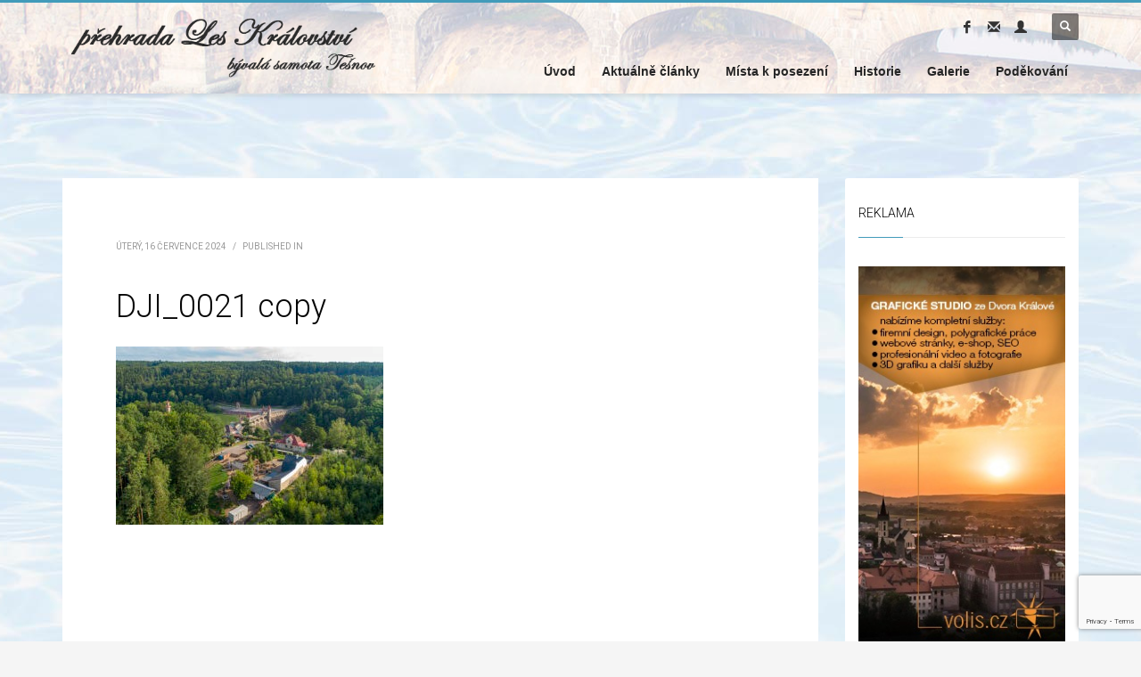

--- FILE ---
content_type: text/html; charset=UTF-8
request_url: https://prehrada-les-kralovstvi.cz/nove-parkoviste/dji_0021-copy-3/
body_size: 11293
content:
<!DOCTYPE html>
<html lang="cs">
<head>
<meta charset="UTF-8"/>
<meta name="twitter:widgets:csp" content="on"/>
<link rel="profile" href="https://gmpg.org/xfn/11"/>
<link rel="pingback" href="https://prehrada-les-kralovstvi.cz/xmlrpc.php"/>

<meta name='robots' content='index, follow, max-image-preview:large, max-snippet:-1, max-video-preview:-1' />
	<style>img:is([sizes="auto" i], [sizes^="auto," i]) { contain-intrinsic-size: 3000px 1500px }</style>
	
	<!-- This site is optimized with the Yoast SEO plugin v26.1.1 - https://yoast.com/wordpress/plugins/seo/ -->
	<title>DJI_0021 copy - Přehrada Les Království, bývalá samota Tešnov</title>
	<link rel="canonical" href="https://prehrada-les-kralovstvi.cz/nove-parkoviste/dji_0021-copy-3/" />
	<meta property="og:locale" content="cs_CZ" />
	<meta property="og:type" content="article" />
	<meta property="og:title" content="DJI_0021 copy - Přehrada Les Království, bývalá samota Tešnov" />
	<meta property="og:url" content="https://prehrada-les-kralovstvi.cz/nove-parkoviste/dji_0021-copy-3/" />
	<meta property="og:site_name" content="Přehrada Les Království, bývalá samota Tešnov" />
	<meta property="og:image" content="https://prehrada-les-kralovstvi.cz/nove-parkoviste/dji_0021-copy-3" />
	<meta property="og:image:width" content="1" />
	<meta property="og:image:height" content="1" />
	<meta property="og:image:type" content="image/jpeg" />
	<meta name="twitter:card" content="summary_large_image" />
	<script type="application/ld+json" class="yoast-schema-graph">{"@context":"https://schema.org","@graph":[{"@type":"WebPage","@id":"https://prehrada-les-kralovstvi.cz/nove-parkoviste/dji_0021-copy-3/","url":"https://prehrada-les-kralovstvi.cz/nove-parkoviste/dji_0021-copy-3/","name":"DJI_0021 copy - Přehrada Les Království, bývalá samota Tešnov","isPartOf":{"@id":"https://prehrada-les-kralovstvi.cz/#website"},"primaryImageOfPage":{"@id":"https://prehrada-les-kralovstvi.cz/nove-parkoviste/dji_0021-copy-3/#primaryimage"},"image":{"@id":"https://prehrada-les-kralovstvi.cz/nove-parkoviste/dji_0021-copy-3/#primaryimage"},"thumbnailUrl":"https://prehrada-les-kralovstvi.cz/wp-content/uploads/2024/07/DJI_0021-copy.jpg","datePublished":"2024-07-16T07:40:58+00:00","breadcrumb":{"@id":"https://prehrada-les-kralovstvi.cz/nove-parkoviste/dji_0021-copy-3/#breadcrumb"},"inLanguage":"cs","potentialAction":[{"@type":"ReadAction","target":["https://prehrada-les-kralovstvi.cz/nove-parkoviste/dji_0021-copy-3/"]}]},{"@type":"ImageObject","inLanguage":"cs","@id":"https://prehrada-les-kralovstvi.cz/nove-parkoviste/dji_0021-copy-3/#primaryimage","url":"https://prehrada-les-kralovstvi.cz/wp-content/uploads/2024/07/DJI_0021-copy.jpg","contentUrl":"https://prehrada-les-kralovstvi.cz/wp-content/uploads/2024/07/DJI_0021-copy.jpg","width":2000,"height":1333},{"@type":"BreadcrumbList","@id":"https://prehrada-les-kralovstvi.cz/nove-parkoviste/dji_0021-copy-3/#breadcrumb","itemListElement":[{"@type":"ListItem","position":1,"name":"Domů","item":"https://prehrada-les-kralovstvi.cz/"},{"@type":"ListItem","position":2,"name":"Nové parkoviště","item":"https://prehrada-les-kralovstvi.cz/nove-parkoviste/"},{"@type":"ListItem","position":3,"name":"DJI_0021 copy"}]},{"@type":"WebSite","@id":"https://prehrada-les-kralovstvi.cz/#website","url":"https://prehrada-les-kralovstvi.cz/","name":"Přehrada Les Království, bývalá samota Tešnov","description":"Historie a aktuální dění na přehradě Les Království","potentialAction":[{"@type":"SearchAction","target":{"@type":"EntryPoint","urlTemplate":"https://prehrada-les-kralovstvi.cz/?s={search_term_string}"},"query-input":{"@type":"PropertyValueSpecification","valueRequired":true,"valueName":"search_term_string"}}],"inLanguage":"cs"}]}</script>
	<!-- / Yoast SEO plugin. -->


<link rel='dns-prefetch' href='//fonts.googleapis.com' />
<link rel="alternate" type="application/rss+xml" title="Přehrada Les Království, bývalá samota Tešnov &raquo; RSS zdroj" href="https://prehrada-les-kralovstvi.cz/feed/" />
<script type="text/javascript">
/* <![CDATA[ */
window._wpemojiSettings = {"baseUrl":"https:\/\/s.w.org\/images\/core\/emoji\/16.0.1\/72x72\/","ext":".png","svgUrl":"https:\/\/s.w.org\/images\/core\/emoji\/16.0.1\/svg\/","svgExt":".svg","source":{"concatemoji":"https:\/\/prehrada-les-kralovstvi.cz\/wp-includes\/js\/wp-emoji-release.min.js?ver=6.8.3"}};
/*! This file is auto-generated */
!function(s,n){var o,i,e;function c(e){try{var t={supportTests:e,timestamp:(new Date).valueOf()};sessionStorage.setItem(o,JSON.stringify(t))}catch(e){}}function p(e,t,n){e.clearRect(0,0,e.canvas.width,e.canvas.height),e.fillText(t,0,0);var t=new Uint32Array(e.getImageData(0,0,e.canvas.width,e.canvas.height).data),a=(e.clearRect(0,0,e.canvas.width,e.canvas.height),e.fillText(n,0,0),new Uint32Array(e.getImageData(0,0,e.canvas.width,e.canvas.height).data));return t.every(function(e,t){return e===a[t]})}function u(e,t){e.clearRect(0,0,e.canvas.width,e.canvas.height),e.fillText(t,0,0);for(var n=e.getImageData(16,16,1,1),a=0;a<n.data.length;a++)if(0!==n.data[a])return!1;return!0}function f(e,t,n,a){switch(t){case"flag":return n(e,"\ud83c\udff3\ufe0f\u200d\u26a7\ufe0f","\ud83c\udff3\ufe0f\u200b\u26a7\ufe0f")?!1:!n(e,"\ud83c\udde8\ud83c\uddf6","\ud83c\udde8\u200b\ud83c\uddf6")&&!n(e,"\ud83c\udff4\udb40\udc67\udb40\udc62\udb40\udc65\udb40\udc6e\udb40\udc67\udb40\udc7f","\ud83c\udff4\u200b\udb40\udc67\u200b\udb40\udc62\u200b\udb40\udc65\u200b\udb40\udc6e\u200b\udb40\udc67\u200b\udb40\udc7f");case"emoji":return!a(e,"\ud83e\udedf")}return!1}function g(e,t,n,a){var r="undefined"!=typeof WorkerGlobalScope&&self instanceof WorkerGlobalScope?new OffscreenCanvas(300,150):s.createElement("canvas"),o=r.getContext("2d",{willReadFrequently:!0}),i=(o.textBaseline="top",o.font="600 32px Arial",{});return e.forEach(function(e){i[e]=t(o,e,n,a)}),i}function t(e){var t=s.createElement("script");t.src=e,t.defer=!0,s.head.appendChild(t)}"undefined"!=typeof Promise&&(o="wpEmojiSettingsSupports",i=["flag","emoji"],n.supports={everything:!0,everythingExceptFlag:!0},e=new Promise(function(e){s.addEventListener("DOMContentLoaded",e,{once:!0})}),new Promise(function(t){var n=function(){try{var e=JSON.parse(sessionStorage.getItem(o));if("object"==typeof e&&"number"==typeof e.timestamp&&(new Date).valueOf()<e.timestamp+604800&&"object"==typeof e.supportTests)return e.supportTests}catch(e){}return null}();if(!n){if("undefined"!=typeof Worker&&"undefined"!=typeof OffscreenCanvas&&"undefined"!=typeof URL&&URL.createObjectURL&&"undefined"!=typeof Blob)try{var e="postMessage("+g.toString()+"("+[JSON.stringify(i),f.toString(),p.toString(),u.toString()].join(",")+"));",a=new Blob([e],{type:"text/javascript"}),r=new Worker(URL.createObjectURL(a),{name:"wpTestEmojiSupports"});return void(r.onmessage=function(e){c(n=e.data),r.terminate(),t(n)})}catch(e){}c(n=g(i,f,p,u))}t(n)}).then(function(e){for(var t in e)n.supports[t]=e[t],n.supports.everything=n.supports.everything&&n.supports[t],"flag"!==t&&(n.supports.everythingExceptFlag=n.supports.everythingExceptFlag&&n.supports[t]);n.supports.everythingExceptFlag=n.supports.everythingExceptFlag&&!n.supports.flag,n.DOMReady=!1,n.readyCallback=function(){n.DOMReady=!0}}).then(function(){return e}).then(function(){var e;n.supports.everything||(n.readyCallback(),(e=n.source||{}).concatemoji?t(e.concatemoji):e.wpemoji&&e.twemoji&&(t(e.twemoji),t(e.wpemoji)))}))}((window,document),window._wpemojiSettings);
/* ]]> */
</script>
<link rel='stylesheet' id='zn_all_g_fonts-css' href='//fonts.googleapis.com/css?family=Roboto%3Aregular%2C300%2C700%2C900&#038;ver=6.8.3' type='text/css' media='all' />
<style id='wp-emoji-styles-inline-css' type='text/css'>

	img.wp-smiley, img.emoji {
		display: inline !important;
		border: none !important;
		box-shadow: none !important;
		height: 1em !important;
		width: 1em !important;
		margin: 0 0.07em !important;
		vertical-align: -0.1em !important;
		background: none !important;
		padding: 0 !important;
	}
</style>
<link rel='stylesheet' id='wp-block-library-css' href='https://prehrada-les-kralovstvi.cz/wp-includes/css/dist/block-library/style.min.css?ver=6.8.3' type='text/css' media='all' />
<style id='classic-theme-styles-inline-css' type='text/css'>
/*! This file is auto-generated */
.wp-block-button__link{color:#fff;background-color:#32373c;border-radius:9999px;box-shadow:none;text-decoration:none;padding:calc(.667em + 2px) calc(1.333em + 2px);font-size:1.125em}.wp-block-file__button{background:#32373c;color:#fff;text-decoration:none}
</style>
<style id='global-styles-inline-css' type='text/css'>
:root{--wp--preset--aspect-ratio--square: 1;--wp--preset--aspect-ratio--4-3: 4/3;--wp--preset--aspect-ratio--3-4: 3/4;--wp--preset--aspect-ratio--3-2: 3/2;--wp--preset--aspect-ratio--2-3: 2/3;--wp--preset--aspect-ratio--16-9: 16/9;--wp--preset--aspect-ratio--9-16: 9/16;--wp--preset--color--black: #000000;--wp--preset--color--cyan-bluish-gray: #abb8c3;--wp--preset--color--white: #ffffff;--wp--preset--color--pale-pink: #f78da7;--wp--preset--color--vivid-red: #cf2e2e;--wp--preset--color--luminous-vivid-orange: #ff6900;--wp--preset--color--luminous-vivid-amber: #fcb900;--wp--preset--color--light-green-cyan: #7bdcb5;--wp--preset--color--vivid-green-cyan: #00d084;--wp--preset--color--pale-cyan-blue: #8ed1fc;--wp--preset--color--vivid-cyan-blue: #0693e3;--wp--preset--color--vivid-purple: #9b51e0;--wp--preset--gradient--vivid-cyan-blue-to-vivid-purple: linear-gradient(135deg,rgba(6,147,227,1) 0%,rgb(155,81,224) 100%);--wp--preset--gradient--light-green-cyan-to-vivid-green-cyan: linear-gradient(135deg,rgb(122,220,180) 0%,rgb(0,208,130) 100%);--wp--preset--gradient--luminous-vivid-amber-to-luminous-vivid-orange: linear-gradient(135deg,rgba(252,185,0,1) 0%,rgba(255,105,0,1) 100%);--wp--preset--gradient--luminous-vivid-orange-to-vivid-red: linear-gradient(135deg,rgba(255,105,0,1) 0%,rgb(207,46,46) 100%);--wp--preset--gradient--very-light-gray-to-cyan-bluish-gray: linear-gradient(135deg,rgb(238,238,238) 0%,rgb(169,184,195) 100%);--wp--preset--gradient--cool-to-warm-spectrum: linear-gradient(135deg,rgb(74,234,220) 0%,rgb(151,120,209) 20%,rgb(207,42,186) 40%,rgb(238,44,130) 60%,rgb(251,105,98) 80%,rgb(254,248,76) 100%);--wp--preset--gradient--blush-light-purple: linear-gradient(135deg,rgb(255,206,236) 0%,rgb(152,150,240) 100%);--wp--preset--gradient--blush-bordeaux: linear-gradient(135deg,rgb(254,205,165) 0%,rgb(254,45,45) 50%,rgb(107,0,62) 100%);--wp--preset--gradient--luminous-dusk: linear-gradient(135deg,rgb(255,203,112) 0%,rgb(199,81,192) 50%,rgb(65,88,208) 100%);--wp--preset--gradient--pale-ocean: linear-gradient(135deg,rgb(255,245,203) 0%,rgb(182,227,212) 50%,rgb(51,167,181) 100%);--wp--preset--gradient--electric-grass: linear-gradient(135deg,rgb(202,248,128) 0%,rgb(113,206,126) 100%);--wp--preset--gradient--midnight: linear-gradient(135deg,rgb(2,3,129) 0%,rgb(40,116,252) 100%);--wp--preset--font-size--small: 13px;--wp--preset--font-size--medium: 20px;--wp--preset--font-size--large: 36px;--wp--preset--font-size--x-large: 42px;--wp--preset--spacing--20: 0.44rem;--wp--preset--spacing--30: 0.67rem;--wp--preset--spacing--40: 1rem;--wp--preset--spacing--50: 1.5rem;--wp--preset--spacing--60: 2.25rem;--wp--preset--spacing--70: 3.38rem;--wp--preset--spacing--80: 5.06rem;--wp--preset--shadow--natural: 6px 6px 9px rgba(0, 0, 0, 0.2);--wp--preset--shadow--deep: 12px 12px 50px rgba(0, 0, 0, 0.4);--wp--preset--shadow--sharp: 6px 6px 0px rgba(0, 0, 0, 0.2);--wp--preset--shadow--outlined: 6px 6px 0px -3px rgba(255, 255, 255, 1), 6px 6px rgba(0, 0, 0, 1);--wp--preset--shadow--crisp: 6px 6px 0px rgba(0, 0, 0, 1);}:where(.is-layout-flex){gap: 0.5em;}:where(.is-layout-grid){gap: 0.5em;}body .is-layout-flex{display: flex;}.is-layout-flex{flex-wrap: wrap;align-items: center;}.is-layout-flex > :is(*, div){margin: 0;}body .is-layout-grid{display: grid;}.is-layout-grid > :is(*, div){margin: 0;}:where(.wp-block-columns.is-layout-flex){gap: 2em;}:where(.wp-block-columns.is-layout-grid){gap: 2em;}:where(.wp-block-post-template.is-layout-flex){gap: 1.25em;}:where(.wp-block-post-template.is-layout-grid){gap: 1.25em;}.has-black-color{color: var(--wp--preset--color--black) !important;}.has-cyan-bluish-gray-color{color: var(--wp--preset--color--cyan-bluish-gray) !important;}.has-white-color{color: var(--wp--preset--color--white) !important;}.has-pale-pink-color{color: var(--wp--preset--color--pale-pink) !important;}.has-vivid-red-color{color: var(--wp--preset--color--vivid-red) !important;}.has-luminous-vivid-orange-color{color: var(--wp--preset--color--luminous-vivid-orange) !important;}.has-luminous-vivid-amber-color{color: var(--wp--preset--color--luminous-vivid-amber) !important;}.has-light-green-cyan-color{color: var(--wp--preset--color--light-green-cyan) !important;}.has-vivid-green-cyan-color{color: var(--wp--preset--color--vivid-green-cyan) !important;}.has-pale-cyan-blue-color{color: var(--wp--preset--color--pale-cyan-blue) !important;}.has-vivid-cyan-blue-color{color: var(--wp--preset--color--vivid-cyan-blue) !important;}.has-vivid-purple-color{color: var(--wp--preset--color--vivid-purple) !important;}.has-black-background-color{background-color: var(--wp--preset--color--black) !important;}.has-cyan-bluish-gray-background-color{background-color: var(--wp--preset--color--cyan-bluish-gray) !important;}.has-white-background-color{background-color: var(--wp--preset--color--white) !important;}.has-pale-pink-background-color{background-color: var(--wp--preset--color--pale-pink) !important;}.has-vivid-red-background-color{background-color: var(--wp--preset--color--vivid-red) !important;}.has-luminous-vivid-orange-background-color{background-color: var(--wp--preset--color--luminous-vivid-orange) !important;}.has-luminous-vivid-amber-background-color{background-color: var(--wp--preset--color--luminous-vivid-amber) !important;}.has-light-green-cyan-background-color{background-color: var(--wp--preset--color--light-green-cyan) !important;}.has-vivid-green-cyan-background-color{background-color: var(--wp--preset--color--vivid-green-cyan) !important;}.has-pale-cyan-blue-background-color{background-color: var(--wp--preset--color--pale-cyan-blue) !important;}.has-vivid-cyan-blue-background-color{background-color: var(--wp--preset--color--vivid-cyan-blue) !important;}.has-vivid-purple-background-color{background-color: var(--wp--preset--color--vivid-purple) !important;}.has-black-border-color{border-color: var(--wp--preset--color--black) !important;}.has-cyan-bluish-gray-border-color{border-color: var(--wp--preset--color--cyan-bluish-gray) !important;}.has-white-border-color{border-color: var(--wp--preset--color--white) !important;}.has-pale-pink-border-color{border-color: var(--wp--preset--color--pale-pink) !important;}.has-vivid-red-border-color{border-color: var(--wp--preset--color--vivid-red) !important;}.has-luminous-vivid-orange-border-color{border-color: var(--wp--preset--color--luminous-vivid-orange) !important;}.has-luminous-vivid-amber-border-color{border-color: var(--wp--preset--color--luminous-vivid-amber) !important;}.has-light-green-cyan-border-color{border-color: var(--wp--preset--color--light-green-cyan) !important;}.has-vivid-green-cyan-border-color{border-color: var(--wp--preset--color--vivid-green-cyan) !important;}.has-pale-cyan-blue-border-color{border-color: var(--wp--preset--color--pale-cyan-blue) !important;}.has-vivid-cyan-blue-border-color{border-color: var(--wp--preset--color--vivid-cyan-blue) !important;}.has-vivid-purple-border-color{border-color: var(--wp--preset--color--vivid-purple) !important;}.has-vivid-cyan-blue-to-vivid-purple-gradient-background{background: var(--wp--preset--gradient--vivid-cyan-blue-to-vivid-purple) !important;}.has-light-green-cyan-to-vivid-green-cyan-gradient-background{background: var(--wp--preset--gradient--light-green-cyan-to-vivid-green-cyan) !important;}.has-luminous-vivid-amber-to-luminous-vivid-orange-gradient-background{background: var(--wp--preset--gradient--luminous-vivid-amber-to-luminous-vivid-orange) !important;}.has-luminous-vivid-orange-to-vivid-red-gradient-background{background: var(--wp--preset--gradient--luminous-vivid-orange-to-vivid-red) !important;}.has-very-light-gray-to-cyan-bluish-gray-gradient-background{background: var(--wp--preset--gradient--very-light-gray-to-cyan-bluish-gray) !important;}.has-cool-to-warm-spectrum-gradient-background{background: var(--wp--preset--gradient--cool-to-warm-spectrum) !important;}.has-blush-light-purple-gradient-background{background: var(--wp--preset--gradient--blush-light-purple) !important;}.has-blush-bordeaux-gradient-background{background: var(--wp--preset--gradient--blush-bordeaux) !important;}.has-luminous-dusk-gradient-background{background: var(--wp--preset--gradient--luminous-dusk) !important;}.has-pale-ocean-gradient-background{background: var(--wp--preset--gradient--pale-ocean) !important;}.has-electric-grass-gradient-background{background: var(--wp--preset--gradient--electric-grass) !important;}.has-midnight-gradient-background{background: var(--wp--preset--gradient--midnight) !important;}.has-small-font-size{font-size: var(--wp--preset--font-size--small) !important;}.has-medium-font-size{font-size: var(--wp--preset--font-size--medium) !important;}.has-large-font-size{font-size: var(--wp--preset--font-size--large) !important;}.has-x-large-font-size{font-size: var(--wp--preset--font-size--x-large) !important;}
:where(.wp-block-post-template.is-layout-flex){gap: 1.25em;}:where(.wp-block-post-template.is-layout-grid){gap: 1.25em;}
:where(.wp-block-columns.is-layout-flex){gap: 2em;}:where(.wp-block-columns.is-layout-grid){gap: 2em;}
:root :where(.wp-block-pullquote){font-size: 1.5em;line-height: 1.6;}
</style>
<link rel='stylesheet' id='contact-form-7-css' href='https://prehrada-les-kralovstvi.cz/wp-content/plugins/contact-form-7/includes/css/styles.css?ver=6.1.2' type='text/css' media='all' />
<link rel='stylesheet' id='kallyas-styles-css' href='https://prehrada-les-kralovstvi.cz/wp-content/themes/kallyas/style.css?ver=4.20.0' type='text/css' media='all' />
<link rel='stylesheet' id='th-bootstrap-styles-css' href='https://prehrada-les-kralovstvi.cz/wp-content/themes/kallyas/css/bootstrap.min.css?ver=4.20.0' type='text/css' media='all' />
<link rel='stylesheet' id='th-theme-template-styles-css' href='https://prehrada-les-kralovstvi.cz/wp-content/themes/kallyas/css/template.min.css?ver=4.20.0' type='text/css' media='all' />
<link rel='stylesheet' id='zion-frontend-css' href='https://prehrada-les-kralovstvi.cz/wp-content/themes/kallyas/framework/zion-builder/assets/css/znb_frontend.css?ver=1.2.1' type='text/css' media='all' />
<link rel='stylesheet' id='1380-layout.css-css' href='https://prehrada-les-kralovstvi.cz/wp-content/uploads/zion-builder/cache/1380-layout.css?ver=39e25ffb870327ebb43cea4ed5bd2583' type='text/css' media='all' />
<link rel='stylesheet' id='th-theme-print-stylesheet-css' href='https://prehrada-les-kralovstvi.cz/wp-content/themes/kallyas/css/print.css?ver=4.20.0' type='text/css' media='print' />
<link rel='stylesheet' id='th-theme-options-styles-css' href='//prehrada-les-kralovstvi.cz/wp-content/uploads/zn_dynamic.css?ver=1753858543' type='text/css' media='all' />
<script type="text/javascript" src="https://prehrada-les-kralovstvi.cz/wp-includes/js/jquery/jquery.min.js?ver=3.7.1" id="jquery-core-js"></script>
<script type="text/javascript" src="https://prehrada-les-kralovstvi.cz/wp-includes/js/jquery/jquery-migrate.min.js?ver=3.4.1" id="jquery-migrate-js"></script>
<link rel="https://api.w.org/" href="https://prehrada-les-kralovstvi.cz/wp-json/" /><link rel="alternate" title="JSON" type="application/json" href="https://prehrada-les-kralovstvi.cz/wp-json/wp/v2/media/1380" /><link rel="EditURI" type="application/rsd+xml" title="RSD" href="https://prehrada-les-kralovstvi.cz/xmlrpc.php?rsd" />
<meta name="generator" content="WordPress 6.8.3" />
<link rel='shortlink' href='https://prehrada-les-kralovstvi.cz/?p=1380' />
<link rel="alternate" title="oEmbed (JSON)" type="application/json+oembed" href="https://prehrada-les-kralovstvi.cz/wp-json/oembed/1.0/embed?url=https%3A%2F%2Fprehrada-les-kralovstvi.cz%2Fnove-parkoviste%2Fdji_0021-copy-3%2F" />
<link rel="alternate" title="oEmbed (XML)" type="text/xml+oembed" href="https://prehrada-les-kralovstvi.cz/wp-json/oembed/1.0/embed?url=https%3A%2F%2Fprehrada-les-kralovstvi.cz%2Fnove-parkoviste%2Fdji_0021-copy-3%2F&#038;format=xml" />
		<meta name="theme-color"
				content="#419bba">
				<meta name="viewport" content="width=device-width, initial-scale=1, maximum-scale=1"/>
		
		<!--[if lte IE 8]>
		<script type="text/javascript">
			var $buoop = {
				vs: {i: 10, f: 25, o: 12.1, s: 7, n: 9}
			};

			$buoop.ol = window.onload;

			window.onload = function () {
				try {
					if ($buoop.ol) {
						$buoop.ol()
					}
				}
				catch (e) {
				}

				var e = document.createElement("script");
				e.setAttribute("type", "text/javascript");
				e.setAttribute("src", "https://browser-update.org/update.js");
				document.body.appendChild(e);
			};
		</script>
		<![endif]-->

		<!-- for IE6-8 support of HTML5 elements -->
		<!--[if lt IE 9]>
		<script src="//html5shim.googlecode.com/svn/trunk/html5.js"></script>
		<![endif]-->
		
	<!-- Fallback for animating in viewport -->
	<noscript>
		<style type="text/css" media="screen">
			.zn-animateInViewport {visibility: visible;}
		</style>
	</noscript>
	<link rel="icon" href="https://prehrada-les-kralovstvi.cz/wp-content/uploads/2018/12/cropped-KM_vzdutí-2-32x32.jpg" sizes="32x32" />
<link rel="icon" href="https://prehrada-les-kralovstvi.cz/wp-content/uploads/2018/12/cropped-KM_vzdutí-2-192x192.jpg" sizes="192x192" />
<link rel="apple-touch-icon" href="https://prehrada-les-kralovstvi.cz/wp-content/uploads/2018/12/cropped-KM_vzdutí-2-180x180.jpg" />
<meta name="msapplication-TileImage" content="https://prehrada-les-kralovstvi.cz/wp-content/uploads/2018/12/cropped-KM_vzdutí-2-270x270.jpg" />
<script>
  (function(i,s,o,g,r,a,m){i['GoogleAnalyticsObject']=r;i[r]=i[r]||function(){
  (i[r].q=i[r].q||[]).push(arguments)},i[r].l=1*new Date();a=s.createElement(o),
  m=s.getElementsByTagName(o)[0];a.async=1;a.src=g;m.parentNode.insertBefore(a,m)
  })(window,document,'script','https://www.google-analytics.com/analytics.js','ga');

  ga('create', 'UA-89508670-1', 'auto');
  ga('send', 'pageview');

</script></head>

<body  class="attachment wp-singular attachment-template-default single single-attachment postid-1380 attachmentid-1380 attachment-jpeg wp-theme-kallyas res1170 kl-sticky-header kl-skin--light" itemscope="itemscope" itemtype="https://schema.org/WebPage" >


<div class="login_register_stuff"></div><!-- end login register stuff -->		<div id="fb-root"></div>
		<script>(function (d, s, id) {
			var js, fjs = d.getElementsByTagName(s)[0];
			if (d.getElementById(id)) {return;}
			js = d.createElement(s); js.id = id;
			js.src = "https://connect.facebook.net/en_US/sdk.js#xfbml=1&version=v3.0";
			fjs.parentNode.insertBefore(js, fjs);
		}(document, 'script', 'facebook-jssdk'));</script>
		

<div id="page_wrapper">

<header id="header" class="site-header  style6 header--sticky header--not-sticked     sticky-resize headerstyle--image_color site-header--absolute nav-th--light siteheader-classic siteheader-classic-normal sheader-sh--dark"  >
		<div class="site-header-wrapper sticky-top-area">

		<div class="kl-top-header site-header-main-wrapper clearfix   sh--dark">

			<div class="container siteheader-container header--oldstyles">

				<div class="fxb-row fxb-row-col-sm">

										<div class='fxb-col fxb fxb-center-x fxb-center-y fxb-basis-auto fxb-grow-0'>
								<div id="logo-container" class="logo-container   logosize--contain zn-original-logo">
			<!-- Logo -->
			<h3 class='site-logo logo ' id='logo'><a href='https://prehrada-les-kralovstvi.cz/' class='site-logo-anch'><img class="logo-img-sticky site-logo-img-sticky" src="https://prehrada-les-kralovstvi.cz/wp-content/uploads/2017/01/logo3.png"  alt="Přehrada Les Království, bývalá samota Tešnov" title="Historie a aktuální dění na přehradě Les Království" /><img class="logo-img site-logo-img" src="https://prehrada-les-kralovstvi.cz/wp-content/uploads/2017/01/logo2.png"  alt="Přehrada Les Království, bývalá samota Tešnov" title="Historie a aktuální dění na přehradě Les Království" data-mobile-logo="https://prehrada-les-kralovstvi.cz/wp-content/uploads/2017/01/logo3.png" /></a></h3>			<!-- InfoCard -->
					</div>

							</div>
					
					<div class='fxb-col fxb-basis-auto'>

						

	<div class="separator site-header-separator visible-xs"></div>
	<div class="fxb-row site-header-row site-header-top ">

		<div class='fxb-col fxb fxb-start-x fxb-center-y fxb-basis-auto site-header-col-left site-header-top-left'>
								</div>

		<div class='fxb-col fxb fxb-end-x fxb-center-y fxb-basis-auto site-header-col-right site-header-top-right'>
						<ul class="sh-component social-icons sc--clean topnav navRight topnav-no-hdnav"><li class="topnav-li social-icons-li"><a href="https://www.facebook.com/prehradaLesKralovstvi/" data-zniconfam="kl-social-icons" data-zn_icon="" target="_blank" class="topnav-item social-icons-item scheader-icon-" title="Facebook"></a></li><li class="topnav-li social-icons-li"><a href="http://prehrada-les-kralovstvi.cz/kontakty/" data-zniconfam="glyphicons_halflingsregular" data-zn_icon="✉" target="_self" class="topnav-item social-icons-item scheader-icon-" title="Redakce a inzerce"></a></li><li class="topnav-li social-icons-li"><a href="http://prehrada-les-kralovstvi.cz/kontakty/" data-zniconfam="glyphicons_halflingsregular" data-zn_icon="" target="_self" class="topnav-item social-icons-item scheader-icon-" title="Správce stránek"></a></li></ul>
		<div id="search" class="sh-component header-search headsearch--def">

			<a href="#" class="searchBtn header-search-button">
				<span class="glyphicon glyphicon-search kl-icon-white"></span>
			</a>

			<div class="search-container header-search-container">
				
<form id="searchform" class="gensearch__form" action="https://prehrada-les-kralovstvi.cz/" method="get">
	<input id="s" name="s" value="" class="inputbox gensearch__input" type="text" placeholder="SEARCH ..." />
	<button type="submit" id="searchsubmit" value="go" class="gensearch__submit glyphicon glyphicon-search"></button>
	</form>			</div>
		</div>

					</div>

	</div><!-- /.site-header-top -->

	<div class="separator site-header-separator visible-xs"></div>


<div class="fxb-row site-header-row site-header-main ">

	<div class='fxb-col fxb fxb-start-x fxb-center-y fxb-basis-auto site-header-col-left site-header-main-left'>
			</div>

	<div class='fxb-col fxb fxb-center-x fxb-center-y fxb-basis-auto site-header-col-center site-header-main-center'>
			</div>

	<div class='fxb-col fxb fxb-end-x fxb-center-y fxb-basis-auto site-header-col-right site-header-main-right'>

		<div class='fxb-col fxb fxb-end-x fxb-center-y fxb-basis-auto site-header-main-right-top'>
								<div class="sh-component main-menu-wrapper" role="navigation" itemscope="itemscope" itemtype="https://schema.org/SiteNavigationElement" >

					<div class="zn-res-menuwrapper">
			<a href="#" class="zn-res-trigger zn-menuBurger zn-menuBurger--3--s zn-menuBurger--anim1 " id="zn-res-trigger">
				<span></span>
				<span></span>
				<span></span>
			</a>
		</div><!-- end responsive menu -->
		<div id="main-menu" class="main-nav mainnav--sidepanel mainnav--active-bg mainnav--pointer-dash nav-mm--light zn_mega_wrapper "><ul id="menu-menu" class="main-menu main-menu-nav zn_mega_menu "><li id="menu-item-12" class="main-menu-item menu-item menu-item-type-post_type menu-item-object-page menu-item-home menu-item-12  main-menu-item-top  menu-item-even menu-item-depth-0"><a href="https://prehrada-les-kralovstvi.cz/" class=" main-menu-link main-menu-link-top"><span>Úvod</span></a></li>
<li id="menu-item-395" class="main-menu-item menu-item menu-item-type-taxonomy menu-item-object-category menu-item-395  main-menu-item-top  menu-item-even menu-item-depth-0"><a href="https://prehrada-les-kralovstvi.cz/category/clanky/" class=" main-menu-link main-menu-link-top"><span>Aktuálně články</span></a></li>
<li id="menu-item-162" class="main-menu-item menu-item menu-item-type-post_type menu-item-object-page menu-item-has-children menu-item-162  main-menu-item-top  menu-item-even menu-item-depth-0"><a href="https://prehrada-les-kralovstvi.cz/aktualne/" class=" main-menu-link main-menu-link-top"><span>Místa k posezení</span></a>
<ul class="sub-menu clearfix">
	<li id="menu-item-467" class="main-menu-item menu-item menu-item-type-post_type menu-item-object-page menu-item-467  main-menu-item-sub  menu-item-odd menu-item-depth-1"><a href="https://prehrada-les-kralovstvi.cz/sterbova-vila/" class=" main-menu-link main-menu-link-sub"><span>Štěrbova vila</span></a></li>
	<li id="menu-item-241" class="main-menu-item menu-item menu-item-type-post_type menu-item-object-page menu-item-241  main-menu-item-sub  menu-item-odd menu-item-depth-1"><a href="https://prehrada-les-kralovstvi.cz/obcerstveni-na-vyhlidce/" class=" main-menu-link main-menu-link-sub"><span>občerstvení Na Vyhlídce</span></a></li>
</ul>
</li>
<li id="menu-item-164" class="main-menu-item menu-item menu-item-type-post_type menu-item-object-page menu-item-has-children menu-item-164  main-menu-item-top  menu-item-even menu-item-depth-0"><a href="https://prehrada-les-kralovstvi.cz/historie/" class=" main-menu-link main-menu-link-top"><span>Historie</span></a>
<ul class="sub-menu clearfix">
	<li id="menu-item-30" class="main-menu-item menu-item menu-item-type-post_type menu-item-object-page menu-item-30  main-menu-item-sub  menu-item-odd menu-item-depth-1"><a href="https://prehrada-les-kralovstvi.cz/tesnovske-udoli/" class=" main-menu-link main-menu-link-sub"><span>Tešnovské údolí</span></a></li>
	<li id="menu-item-62" class="main-menu-item menu-item menu-item-type-post_type menu-item-object-page menu-item-62  main-menu-item-sub  menu-item-odd menu-item-depth-1"><a href="https://prehrada-les-kralovstvi.cz/vystavba/" class=" main-menu-link main-menu-link-sub"><span>Výstavba</span></a></li>
	<li id="menu-item-86" class="main-menu-item menu-item menu-item-type-post_type menu-item-object-page menu-item-86  main-menu-item-sub  menu-item-odd menu-item-depth-1"><a href="https://prehrada-les-kralovstvi.cz/od-koloudace-po-dnesni-dny/" class=" main-menu-link main-menu-link-sub"><span>Od kolaudace po dnešní dny</span></a></li>
	<li id="menu-item-132" class="main-menu-item menu-item menu-item-type-post_type menu-item-object-page menu-item-132  main-menu-item-sub  menu-item-odd menu-item-depth-1"><a href="https://prehrada-les-kralovstvi.cz/vodni-elektrarna/" class=" main-menu-link main-menu-link-sub"><span>Vodní elektrárna</span></a></li>
	<li id="menu-item-942" class="main-menu-item menu-item menu-item-type-post_type menu-item-object-page menu-item-942  main-menu-item-sub  menu-item-odd menu-item-depth-1"><a href="https://prehrada-les-kralovstvi.cz/povodne/" class=" main-menu-link main-menu-link-sub"><span>Povodně</span></a></li>
</ul>
</li>
<li id="menu-item-163" class="main-menu-item menu-item menu-item-type-post_type menu-item-object-page menu-item-163  main-menu-item-top  menu-item-even menu-item-depth-0"><a href="https://prehrada-les-kralovstvi.cz/galerie/" class=" main-menu-link main-menu-link-top"><span>Galerie</span></a></li>
<li id="menu-item-165" class="main-menu-item menu-item menu-item-type-post_type menu-item-object-page menu-item-165  main-menu-item-top  menu-item-even menu-item-depth-0"><a href="https://prehrada-les-kralovstvi.cz/podekovani/" class=" main-menu-link main-menu-link-top"><span>Poděkování</span></a></li>
</ul></div>		</div>
		<!-- end main_menu -->
				</div>

		
	</div>

</div><!-- /.site-header-main -->


					</div>
				</div>
							</div><!-- /.siteheader-container -->
		</div><!-- /.site-header-main-wrapper -->

	</div><!-- /.site-header-wrapper -->
	</header>

	<section id="content" class="site-content">
		<div class="container">
			<div class="row">

				<!--// Main Content: page content from WP_EDITOR along with the appropriate sidebar if one specified. -->
				<div class="right_sidebar col-sm-8 col-md-9 " role="main" itemprop="mainContentOfPage" >
					<div id="th-content-post">
						<div id="post-1380" class="kl-single-layout--modern post-1380 attachment type-attachment status-inherit hentry">

    
    <div class="itemView clearfix eBlog kl-blog kl-blog-list-wrapper kl-blog--style-light kl-blog-link-images">

        <div class="kl-blog-post" itemscope="itemscope" itemtype="https://schema.org/Blog" >

    <div class="kl-blog-post-header">
    <div class="kl-blog-post-details clearfix">

        <div class="pull-right hg-postlove-container">
            <!-- Display the postlove plugin here -->
                    </div>

        
        <div class="kl-blog-post-meta">
            
<span class="kl-blog-post-date updated" itemprop="datePublished" >
	Úterý, 16 července 2024</span>
<span class="infSep kl-blog-post-details-sep"> / </span>
<span class="itemCategory kl-blog-post-category"> Published in  </span>         </div>
    </div>
</div>
<!-- end itemheader -->

<h1 class="page-title kl-blog-post-title entry-title" itemprop="headline" >DJI_0021 copy</h1><div class="itemBody kl-blog-post-body kl-blog-cols-1" itemprop="text" >
    <!-- Blog Image -->
        <!-- Blog Content -->
    <p class="attachment"><a href='https://prehrada-les-kralovstvi.cz/wp-content/uploads/2024/07/DJI_0021-copy.jpg'><img fetchpriority="high" decoding="async" width="300" height="200" src="https://prehrada-les-kralovstvi.cz/wp-content/uploads/2024/07/DJI_0021-copy-300x200.jpg" class="attachment-medium size-medium" alt="" srcset="https://prehrada-les-kralovstvi.cz/wp-content/uploads/2024/07/DJI_0021-copy-300x200.jpg 300w, https://prehrada-les-kralovstvi.cz/wp-content/uploads/2024/07/DJI_0021-copy-1024x682.jpg 1024w, https://prehrada-les-kralovstvi.cz/wp-content/uploads/2024/07/DJI_0021-copy-768x512.jpg 768w, https://prehrada-les-kralovstvi.cz/wp-content/uploads/2024/07/DJI_0021-copy-1536x1024.jpg 1536w, https://prehrada-les-kralovstvi.cz/wp-content/uploads/2024/07/DJI_0021-copy-280x187.jpg 280w, https://prehrada-les-kralovstvi.cz/wp-content/uploads/2024/07/DJI_0021-copy-1170x780.jpg 1170w, https://prehrada-les-kralovstvi.cz/wp-content/uploads/2024/07/DJI_0021-copy-225x150.jpg 225w, https://prehrada-les-kralovstvi.cz/wp-content/uploads/2024/07/DJI_0021-copy.jpg 2000w" sizes="(max-width: 300px) 100vw, 300px" /></a></p>

</div>
<!-- end item body -->
<div class="clearfix"></div>

    <div class="row blog-sg-footer">
        <div class="col-sm-6">
                    </div>
        <div class="col-sm-6">
                    </div>
    </div>

    
</div><!-- /.kl-blog-post -->
    </div>
    <!-- End Item Layout -->
</div>
					</div><!--// #th-content-post -->
				</div>

				<aside class=" col-sm-4 col-md-3 " role="complementary" itemscope="itemscope" itemtype="https://schema.org/WPSideBar" ><div class="zn_sidebar sidebar kl-sidebar--light element-scheme--light"><div id="black-studio-tinymce-5" class="widget zn-sidebar-widget widget_black_studio_tinymce"><h3 class="widgettitle zn-sidebar-widget-title title">Reklama</h3><div class="textwidget"><script type="text/javascript" src="https://www.kralovedvorsko.cz/banner.php?pos=33167&amp;cnt=2"></script></div></div><div id="rommeled_image-3" class="widget zn-sidebar-widget widget_rommeled_image"><span class="rommeled_widget_image_inner "><p class="rommeled_widget_image-field rommeled_widget_image-image"><a target="_blank"  href="http://volis.cz/"><img width="240" height="440" src="https://prehrada-les-kralovstvi.cz/wp-content/uploads/2017/01/banner-240x440.jpg" class="img-square" alt="" decoding="async" loading="lazy" srcset="https://prehrada-les-kralovstvi.cz/wp-content/uploads/2017/01/banner-240x440.jpg 240w, https://prehrada-les-kralovstvi.cz/wp-content/uploads/2017/01/banner-240x440-164x300.jpg 164w, https://prehrada-les-kralovstvi.cz/wp-content/uploads/2017/01/banner-240x440-102x187.jpg 102w" sizes="auto, (max-width: 240px) 100vw, 240px" /></a></p></span></div><div id="rommeled_image-2" class="widget zn-sidebar-widget widget_rommeled_image"><span class="rommeled_widget_image_inner "><p class="rommeled_widget_image-field rommeled_widget_image-image"><a target="_blank"  href="https://tvdvur.cz/"><img width="600" height="600" src="https://prehrada-les-kralovstvi.cz/wp-content/uploads/2022/08/logo-TVdvur-stredni.png" class="img-square" alt="" decoding="async" loading="lazy" srcset="https://prehrada-les-kralovstvi.cz/wp-content/uploads/2022/08/logo-TVdvur-stredni.png 600w, https://prehrada-les-kralovstvi.cz/wp-content/uploads/2022/08/logo-TVdvur-stredni-300x300.png 300w, https://prehrada-les-kralovstvi.cz/wp-content/uploads/2022/08/logo-TVdvur-stredni-150x150.png 150w, https://prehrada-les-kralovstvi.cz/wp-content/uploads/2022/08/logo-TVdvur-stredni-187x187.png 187w" sizes="auto, (max-width: 600px) 100vw, 600px" /></a></p></span></div></div></aside>			</div>
		</div>
	</section><!--// #content -->
	<footer id="footer" class="site-footer"  role="contentinfo" itemscope="itemscope" itemtype="https://schema.org/WPFooter" >
		<div class="container">
			<div class="row"><div class="col-sm-5"><div id="black-studio-tinymce-3" class="widget widget_black_studio_tinymce"><div class="textwidget"><p><img class="alignnone size-full wp-image-272" src="https://prehrada-les-kralovstvi.cz/wp-content/uploads/2017/01/Les-1_92.jpg" alt="" width="900" height="584" /></p>
</div></div></div><div class="col-sm-4"><div id="black-studio-tinymce-4" class="widget widget_black_studio_tinymce"><div class="textwidget"><p><strong>Účel vodního díla:</strong></p>
<ul>
<li>snížení velkých vod na Labi a částečná ochrana území pod přehradou před účinky povodní</li>
<li>zajištění dodávky povrchové vody pro odběratele pod vodním dílem</li>
<li>zajištění minimálního průtoku v Labi pod nádrží</li>
<li>výroba elektrické energie v průběžné vodní elektrárně</li>
<li>případné další využití ve smyslu obecného užívání vody (rybí hospodářství apod.)</li>
</ul>
</div></div></div><div class="col-sm-3"><div id="black-studio-tinymce-2" class="widget widget_black_studio_tinymce"><div class="textwidget"><p style="text-align: right;"><strong>Zajímavé odkazy:</strong></p>
<p style="text-align: right;"><a href="https://cs.wikipedia.org/wiki/Vodn%C3%AD_n%C3%A1dr%C5%BE_Les_Kr%C3%A1lovstv%C3%AD" target="_blank">wikipedia.org<br />
</a><a href="http://www.reka-labe.cz/prehrada-les-kralovstvi/" target="_blank">reka-labe.cz<br />
</a><a href="http://www.dvurkralove.cz/cs/tipy-na-vylety/vylety-do-okoli/prehrada-les-kralovstvi-5-km.html" target="_blank">dvurkralove.cz<br />
</a><a href="http://www.region-krkonose.cz/turisticke-zajimavosti/zajimava-mista/prehrada-les-kralovstvi/" target="_blank">region-krkonose.cz<br />
</a><a href="http://www.pla.cz/" target="_blank">pla.cz</a></p>
<p style="text-align: right;">Partner stránek:<br />
<a href="http://www.kralovedvorsko.cz/" target="_blank">www.kralovedvorsko.cz</a></p>
<p style="text-align: right;">Správce stránek:<br />
<a href="mailto:info@volis.cz" target="_blank">info@volis.cz<br />
</a><a href="http://volis.cz/" target="_blank">www.volis.cz</a></p>
</div></div></div></div><!-- end row -->
			<div class="row">
				<div class="col-sm-12">
					<div class="bottom site-footer-bottom clearfix">

						
						
						
							<div class="copyright footer-copyright">
								<p class="footer-copyright-text">© 2017 volis.cz | fotografie nejsou veřejně dostupné ale vztahuje se na ně autorský zákon</p>							</div><!-- end copyright -->
											</div>
					<!-- end bottom -->
				</div>
			</div>
			<!-- end row -->
		</div>
	</footer>
</div><!-- end page_wrapper -->

<a href="#" id="totop" class="u-trans-all-2s js-scroll-event" data-forch="300" data-visibleclass="on--totop">TOP</a>

<script type="speculationrules">
{"prefetch":[{"source":"document","where":{"and":[{"href_matches":"\/*"},{"not":{"href_matches":["\/wp-*.php","\/wp-admin\/*","\/wp-content\/uploads\/*","\/wp-content\/*","\/wp-content\/plugins\/*","\/wp-content\/themes\/kallyas\/*","\/*\\?(.+)"]}},{"not":{"selector_matches":"a[rel~=\"nofollow\"]"}},{"not":{"selector_matches":".no-prefetch, .no-prefetch a"}}]},"eagerness":"conservative"}]}
</script>
<script type="text/javascript" src="https://prehrada-les-kralovstvi.cz/wp-includes/js/dist/hooks.min.js?ver=4d63a3d491d11ffd8ac6" id="wp-hooks-js"></script>
<script type="text/javascript" src="https://prehrada-les-kralovstvi.cz/wp-includes/js/dist/i18n.min.js?ver=5e580eb46a90c2b997e6" id="wp-i18n-js"></script>
<script type="text/javascript" id="wp-i18n-js-after">
/* <![CDATA[ */
wp.i18n.setLocaleData( { 'text direction\u0004ltr': [ 'ltr' ] } );
/* ]]> */
</script>
<script type="text/javascript" src="https://prehrada-les-kralovstvi.cz/wp-content/plugins/contact-form-7/includes/swv/js/index.js?ver=6.1.2" id="swv-js"></script>
<script type="text/javascript" id="contact-form-7-js-before">
/* <![CDATA[ */
var wpcf7 = {
    "api": {
        "root": "https:\/\/prehrada-les-kralovstvi.cz\/wp-json\/",
        "namespace": "contact-form-7\/v1"
    }
};
/* ]]> */
</script>
<script type="text/javascript" src="https://prehrada-les-kralovstvi.cz/wp-content/plugins/contact-form-7/includes/js/index.js?ver=6.1.2" id="contact-form-7-js"></script>
<script type="text/javascript" src="https://prehrada-les-kralovstvi.cz/wp-content/themes/kallyas/js/plugins.min.js?ver=4.20.0" id="kallyas_vendors-js"></script>
<script type="text/javascript" src="https://prehrada-les-kralovstvi.cz/wp-content/themes/kallyas/addons/scrollmagic/scrollmagic.js?ver=4.20.0" id="scrollmagic-js"></script>
<script type="text/javascript" id="zn-script-js-extra">
/* <![CDATA[ */
var zn_do_login = {"ajaxurl":"\/wp-admin\/admin-ajax.php","add_to_cart_text":"Item Added to cart!"};
var ZnThemeAjax = {"ajaxurl":"\/wp-admin\/admin-ajax.php","zn_back_text":"Back","zn_color_theme":"light","res_menu_trigger":"529","top_offset_tolerance":"","logout_url":"https:\/\/prehrada-les-kralovstvi.cz\/log-in\/?action=logout&redirect_to=https%3A%2F%2Fprehrada-les-kralovstvi.cz&_wpnonce=6d968221a7"};
var ZnSmoothScroll = {"type":"yes","touchpadSupport":"no"};
/* ]]> */
</script>
<script type="text/javascript" src="https://prehrada-les-kralovstvi.cz/wp-content/themes/kallyas/js/znscript.min.js?ver=4.20.0" id="zn-script-js"></script>
<script type="text/javascript" src="https://prehrada-les-kralovstvi.cz/wp-content/themes/kallyas/addons/smooth_scroll/SmoothScroll.min.js?ver=4.20.0" id="smooth_scroll-js"></script>
<script type="text/javascript" src="https://prehrada-les-kralovstvi.cz/wp-content/themes/kallyas/addons/slick/slick.min.js?ver=4.20.0" id="slick-js"></script>
<script type="text/javascript" id="zion-frontend-js-js-extra">
/* <![CDATA[ */
var ZionBuilderFrontend = {"allow_video_on_mobile":""};
/* ]]> */
</script>
<script type="text/javascript" src="https://prehrada-les-kralovstvi.cz/wp-content/themes/kallyas/framework/zion-builder/dist/znpb_frontend.js?ver=1.2.1" id="zion-frontend-js-js"></script>
<script type="text/javascript" src="https://www.google.com/recaptcha/api.js?render=6LdhV4UUAAAAACcOWm79qGcmXQJ2ffxrmqj4JbjV&amp;ver=3.0" id="google-recaptcha-js"></script>
<script type="text/javascript" src="https://prehrada-les-kralovstvi.cz/wp-includes/js/dist/vendor/wp-polyfill.min.js?ver=3.15.0" id="wp-polyfill-js"></script>
<script type="text/javascript" id="wpcf7-recaptcha-js-before">
/* <![CDATA[ */
var wpcf7_recaptcha = {
    "sitekey": "6LdhV4UUAAAAACcOWm79qGcmXQJ2ffxrmqj4JbjV",
    "actions": {
        "homepage": "homepage",
        "contactform": "contactform"
    }
};
/* ]]> */
</script>
<script type="text/javascript" src="https://prehrada-les-kralovstvi.cz/wp-content/plugins/contact-form-7/modules/recaptcha/index.js?ver=6.1.2" id="wpcf7-recaptcha-js"></script>
<svg style="position: absolute; width: 0; height: 0; overflow: hidden;" version="1.1" xmlns="http://www.w3.org/2000/svg" xmlns:xlink="http://www.w3.org/1999/xlink">
 <defs>

  <symbol id="icon-znb_close-thin" viewBox="0 0 100 100">
   <path d="m87.801 12.801c-1-1-2.6016-1-3.5 0l-33.801 33.699-34.699-34.801c-1-1-2.6016-1-3.5 0-1 1-1 2.6016 0 3.5l34.699 34.801-34.801 34.801c-1 1-1 2.6016 0 3.5 0.5 0.5 1.1016 0.69922 1.8008 0.69922s1.3008-0.19922 1.8008-0.69922l34.801-34.801 33.699 33.699c0.5 0.5 1.1016 0.69922 1.8008 0.69922 0.69922 0 1.3008-0.19922 1.8008-0.69922 1-1 1-2.6016 0-3.5l-33.801-33.699 33.699-33.699c0.89844-1 0.89844-2.6016 0-3.5z"/>
  </symbol>


  <symbol id="icon-znb_play" viewBox="0 0 22 28">
   <path d="M21.625 14.484l-20.75 11.531c-0.484 0.266-0.875 0.031-0.875-0.516v-23c0-0.547 0.391-0.781 0.875-0.516l20.75 11.531c0.484 0.266 0.484 0.703 0 0.969z"></path>
  </symbol>

 </defs>
</svg>
</body>
</html>


--- FILE ---
content_type: text/html; charset=utf-8
request_url: https://www.google.com/recaptcha/api2/anchor?ar=1&k=6LdhV4UUAAAAACcOWm79qGcmXQJ2ffxrmqj4JbjV&co=aHR0cHM6Ly9wcmVocmFkYS1sZXMta3JhbG92c3R2aS5jejo0NDM.&hl=en&v=PoyoqOPhxBO7pBk68S4YbpHZ&size=invisible&anchor-ms=20000&execute-ms=30000&cb=qlktxzxs724w
body_size: 48620
content:
<!DOCTYPE HTML><html dir="ltr" lang="en"><head><meta http-equiv="Content-Type" content="text/html; charset=UTF-8">
<meta http-equiv="X-UA-Compatible" content="IE=edge">
<title>reCAPTCHA</title>
<style type="text/css">
/* cyrillic-ext */
@font-face {
  font-family: 'Roboto';
  font-style: normal;
  font-weight: 400;
  font-stretch: 100%;
  src: url(//fonts.gstatic.com/s/roboto/v48/KFO7CnqEu92Fr1ME7kSn66aGLdTylUAMa3GUBHMdazTgWw.woff2) format('woff2');
  unicode-range: U+0460-052F, U+1C80-1C8A, U+20B4, U+2DE0-2DFF, U+A640-A69F, U+FE2E-FE2F;
}
/* cyrillic */
@font-face {
  font-family: 'Roboto';
  font-style: normal;
  font-weight: 400;
  font-stretch: 100%;
  src: url(//fonts.gstatic.com/s/roboto/v48/KFO7CnqEu92Fr1ME7kSn66aGLdTylUAMa3iUBHMdazTgWw.woff2) format('woff2');
  unicode-range: U+0301, U+0400-045F, U+0490-0491, U+04B0-04B1, U+2116;
}
/* greek-ext */
@font-face {
  font-family: 'Roboto';
  font-style: normal;
  font-weight: 400;
  font-stretch: 100%;
  src: url(//fonts.gstatic.com/s/roboto/v48/KFO7CnqEu92Fr1ME7kSn66aGLdTylUAMa3CUBHMdazTgWw.woff2) format('woff2');
  unicode-range: U+1F00-1FFF;
}
/* greek */
@font-face {
  font-family: 'Roboto';
  font-style: normal;
  font-weight: 400;
  font-stretch: 100%;
  src: url(//fonts.gstatic.com/s/roboto/v48/KFO7CnqEu92Fr1ME7kSn66aGLdTylUAMa3-UBHMdazTgWw.woff2) format('woff2');
  unicode-range: U+0370-0377, U+037A-037F, U+0384-038A, U+038C, U+038E-03A1, U+03A3-03FF;
}
/* math */
@font-face {
  font-family: 'Roboto';
  font-style: normal;
  font-weight: 400;
  font-stretch: 100%;
  src: url(//fonts.gstatic.com/s/roboto/v48/KFO7CnqEu92Fr1ME7kSn66aGLdTylUAMawCUBHMdazTgWw.woff2) format('woff2');
  unicode-range: U+0302-0303, U+0305, U+0307-0308, U+0310, U+0312, U+0315, U+031A, U+0326-0327, U+032C, U+032F-0330, U+0332-0333, U+0338, U+033A, U+0346, U+034D, U+0391-03A1, U+03A3-03A9, U+03B1-03C9, U+03D1, U+03D5-03D6, U+03F0-03F1, U+03F4-03F5, U+2016-2017, U+2034-2038, U+203C, U+2040, U+2043, U+2047, U+2050, U+2057, U+205F, U+2070-2071, U+2074-208E, U+2090-209C, U+20D0-20DC, U+20E1, U+20E5-20EF, U+2100-2112, U+2114-2115, U+2117-2121, U+2123-214F, U+2190, U+2192, U+2194-21AE, U+21B0-21E5, U+21F1-21F2, U+21F4-2211, U+2213-2214, U+2216-22FF, U+2308-230B, U+2310, U+2319, U+231C-2321, U+2336-237A, U+237C, U+2395, U+239B-23B7, U+23D0, U+23DC-23E1, U+2474-2475, U+25AF, U+25B3, U+25B7, U+25BD, U+25C1, U+25CA, U+25CC, U+25FB, U+266D-266F, U+27C0-27FF, U+2900-2AFF, U+2B0E-2B11, U+2B30-2B4C, U+2BFE, U+3030, U+FF5B, U+FF5D, U+1D400-1D7FF, U+1EE00-1EEFF;
}
/* symbols */
@font-face {
  font-family: 'Roboto';
  font-style: normal;
  font-weight: 400;
  font-stretch: 100%;
  src: url(//fonts.gstatic.com/s/roboto/v48/KFO7CnqEu92Fr1ME7kSn66aGLdTylUAMaxKUBHMdazTgWw.woff2) format('woff2');
  unicode-range: U+0001-000C, U+000E-001F, U+007F-009F, U+20DD-20E0, U+20E2-20E4, U+2150-218F, U+2190, U+2192, U+2194-2199, U+21AF, U+21E6-21F0, U+21F3, U+2218-2219, U+2299, U+22C4-22C6, U+2300-243F, U+2440-244A, U+2460-24FF, U+25A0-27BF, U+2800-28FF, U+2921-2922, U+2981, U+29BF, U+29EB, U+2B00-2BFF, U+4DC0-4DFF, U+FFF9-FFFB, U+10140-1018E, U+10190-1019C, U+101A0, U+101D0-101FD, U+102E0-102FB, U+10E60-10E7E, U+1D2C0-1D2D3, U+1D2E0-1D37F, U+1F000-1F0FF, U+1F100-1F1AD, U+1F1E6-1F1FF, U+1F30D-1F30F, U+1F315, U+1F31C, U+1F31E, U+1F320-1F32C, U+1F336, U+1F378, U+1F37D, U+1F382, U+1F393-1F39F, U+1F3A7-1F3A8, U+1F3AC-1F3AF, U+1F3C2, U+1F3C4-1F3C6, U+1F3CA-1F3CE, U+1F3D4-1F3E0, U+1F3ED, U+1F3F1-1F3F3, U+1F3F5-1F3F7, U+1F408, U+1F415, U+1F41F, U+1F426, U+1F43F, U+1F441-1F442, U+1F444, U+1F446-1F449, U+1F44C-1F44E, U+1F453, U+1F46A, U+1F47D, U+1F4A3, U+1F4B0, U+1F4B3, U+1F4B9, U+1F4BB, U+1F4BF, U+1F4C8-1F4CB, U+1F4D6, U+1F4DA, U+1F4DF, U+1F4E3-1F4E6, U+1F4EA-1F4ED, U+1F4F7, U+1F4F9-1F4FB, U+1F4FD-1F4FE, U+1F503, U+1F507-1F50B, U+1F50D, U+1F512-1F513, U+1F53E-1F54A, U+1F54F-1F5FA, U+1F610, U+1F650-1F67F, U+1F687, U+1F68D, U+1F691, U+1F694, U+1F698, U+1F6AD, U+1F6B2, U+1F6B9-1F6BA, U+1F6BC, U+1F6C6-1F6CF, U+1F6D3-1F6D7, U+1F6E0-1F6EA, U+1F6F0-1F6F3, U+1F6F7-1F6FC, U+1F700-1F7FF, U+1F800-1F80B, U+1F810-1F847, U+1F850-1F859, U+1F860-1F887, U+1F890-1F8AD, U+1F8B0-1F8BB, U+1F8C0-1F8C1, U+1F900-1F90B, U+1F93B, U+1F946, U+1F984, U+1F996, U+1F9E9, U+1FA00-1FA6F, U+1FA70-1FA7C, U+1FA80-1FA89, U+1FA8F-1FAC6, U+1FACE-1FADC, U+1FADF-1FAE9, U+1FAF0-1FAF8, U+1FB00-1FBFF;
}
/* vietnamese */
@font-face {
  font-family: 'Roboto';
  font-style: normal;
  font-weight: 400;
  font-stretch: 100%;
  src: url(//fonts.gstatic.com/s/roboto/v48/KFO7CnqEu92Fr1ME7kSn66aGLdTylUAMa3OUBHMdazTgWw.woff2) format('woff2');
  unicode-range: U+0102-0103, U+0110-0111, U+0128-0129, U+0168-0169, U+01A0-01A1, U+01AF-01B0, U+0300-0301, U+0303-0304, U+0308-0309, U+0323, U+0329, U+1EA0-1EF9, U+20AB;
}
/* latin-ext */
@font-face {
  font-family: 'Roboto';
  font-style: normal;
  font-weight: 400;
  font-stretch: 100%;
  src: url(//fonts.gstatic.com/s/roboto/v48/KFO7CnqEu92Fr1ME7kSn66aGLdTylUAMa3KUBHMdazTgWw.woff2) format('woff2');
  unicode-range: U+0100-02BA, U+02BD-02C5, U+02C7-02CC, U+02CE-02D7, U+02DD-02FF, U+0304, U+0308, U+0329, U+1D00-1DBF, U+1E00-1E9F, U+1EF2-1EFF, U+2020, U+20A0-20AB, U+20AD-20C0, U+2113, U+2C60-2C7F, U+A720-A7FF;
}
/* latin */
@font-face {
  font-family: 'Roboto';
  font-style: normal;
  font-weight: 400;
  font-stretch: 100%;
  src: url(//fonts.gstatic.com/s/roboto/v48/KFO7CnqEu92Fr1ME7kSn66aGLdTylUAMa3yUBHMdazQ.woff2) format('woff2');
  unicode-range: U+0000-00FF, U+0131, U+0152-0153, U+02BB-02BC, U+02C6, U+02DA, U+02DC, U+0304, U+0308, U+0329, U+2000-206F, U+20AC, U+2122, U+2191, U+2193, U+2212, U+2215, U+FEFF, U+FFFD;
}
/* cyrillic-ext */
@font-face {
  font-family: 'Roboto';
  font-style: normal;
  font-weight: 500;
  font-stretch: 100%;
  src: url(//fonts.gstatic.com/s/roboto/v48/KFO7CnqEu92Fr1ME7kSn66aGLdTylUAMa3GUBHMdazTgWw.woff2) format('woff2');
  unicode-range: U+0460-052F, U+1C80-1C8A, U+20B4, U+2DE0-2DFF, U+A640-A69F, U+FE2E-FE2F;
}
/* cyrillic */
@font-face {
  font-family: 'Roboto';
  font-style: normal;
  font-weight: 500;
  font-stretch: 100%;
  src: url(//fonts.gstatic.com/s/roboto/v48/KFO7CnqEu92Fr1ME7kSn66aGLdTylUAMa3iUBHMdazTgWw.woff2) format('woff2');
  unicode-range: U+0301, U+0400-045F, U+0490-0491, U+04B0-04B1, U+2116;
}
/* greek-ext */
@font-face {
  font-family: 'Roboto';
  font-style: normal;
  font-weight: 500;
  font-stretch: 100%;
  src: url(//fonts.gstatic.com/s/roboto/v48/KFO7CnqEu92Fr1ME7kSn66aGLdTylUAMa3CUBHMdazTgWw.woff2) format('woff2');
  unicode-range: U+1F00-1FFF;
}
/* greek */
@font-face {
  font-family: 'Roboto';
  font-style: normal;
  font-weight: 500;
  font-stretch: 100%;
  src: url(//fonts.gstatic.com/s/roboto/v48/KFO7CnqEu92Fr1ME7kSn66aGLdTylUAMa3-UBHMdazTgWw.woff2) format('woff2');
  unicode-range: U+0370-0377, U+037A-037F, U+0384-038A, U+038C, U+038E-03A1, U+03A3-03FF;
}
/* math */
@font-face {
  font-family: 'Roboto';
  font-style: normal;
  font-weight: 500;
  font-stretch: 100%;
  src: url(//fonts.gstatic.com/s/roboto/v48/KFO7CnqEu92Fr1ME7kSn66aGLdTylUAMawCUBHMdazTgWw.woff2) format('woff2');
  unicode-range: U+0302-0303, U+0305, U+0307-0308, U+0310, U+0312, U+0315, U+031A, U+0326-0327, U+032C, U+032F-0330, U+0332-0333, U+0338, U+033A, U+0346, U+034D, U+0391-03A1, U+03A3-03A9, U+03B1-03C9, U+03D1, U+03D5-03D6, U+03F0-03F1, U+03F4-03F5, U+2016-2017, U+2034-2038, U+203C, U+2040, U+2043, U+2047, U+2050, U+2057, U+205F, U+2070-2071, U+2074-208E, U+2090-209C, U+20D0-20DC, U+20E1, U+20E5-20EF, U+2100-2112, U+2114-2115, U+2117-2121, U+2123-214F, U+2190, U+2192, U+2194-21AE, U+21B0-21E5, U+21F1-21F2, U+21F4-2211, U+2213-2214, U+2216-22FF, U+2308-230B, U+2310, U+2319, U+231C-2321, U+2336-237A, U+237C, U+2395, U+239B-23B7, U+23D0, U+23DC-23E1, U+2474-2475, U+25AF, U+25B3, U+25B7, U+25BD, U+25C1, U+25CA, U+25CC, U+25FB, U+266D-266F, U+27C0-27FF, U+2900-2AFF, U+2B0E-2B11, U+2B30-2B4C, U+2BFE, U+3030, U+FF5B, U+FF5D, U+1D400-1D7FF, U+1EE00-1EEFF;
}
/* symbols */
@font-face {
  font-family: 'Roboto';
  font-style: normal;
  font-weight: 500;
  font-stretch: 100%;
  src: url(//fonts.gstatic.com/s/roboto/v48/KFO7CnqEu92Fr1ME7kSn66aGLdTylUAMaxKUBHMdazTgWw.woff2) format('woff2');
  unicode-range: U+0001-000C, U+000E-001F, U+007F-009F, U+20DD-20E0, U+20E2-20E4, U+2150-218F, U+2190, U+2192, U+2194-2199, U+21AF, U+21E6-21F0, U+21F3, U+2218-2219, U+2299, U+22C4-22C6, U+2300-243F, U+2440-244A, U+2460-24FF, U+25A0-27BF, U+2800-28FF, U+2921-2922, U+2981, U+29BF, U+29EB, U+2B00-2BFF, U+4DC0-4DFF, U+FFF9-FFFB, U+10140-1018E, U+10190-1019C, U+101A0, U+101D0-101FD, U+102E0-102FB, U+10E60-10E7E, U+1D2C0-1D2D3, U+1D2E0-1D37F, U+1F000-1F0FF, U+1F100-1F1AD, U+1F1E6-1F1FF, U+1F30D-1F30F, U+1F315, U+1F31C, U+1F31E, U+1F320-1F32C, U+1F336, U+1F378, U+1F37D, U+1F382, U+1F393-1F39F, U+1F3A7-1F3A8, U+1F3AC-1F3AF, U+1F3C2, U+1F3C4-1F3C6, U+1F3CA-1F3CE, U+1F3D4-1F3E0, U+1F3ED, U+1F3F1-1F3F3, U+1F3F5-1F3F7, U+1F408, U+1F415, U+1F41F, U+1F426, U+1F43F, U+1F441-1F442, U+1F444, U+1F446-1F449, U+1F44C-1F44E, U+1F453, U+1F46A, U+1F47D, U+1F4A3, U+1F4B0, U+1F4B3, U+1F4B9, U+1F4BB, U+1F4BF, U+1F4C8-1F4CB, U+1F4D6, U+1F4DA, U+1F4DF, U+1F4E3-1F4E6, U+1F4EA-1F4ED, U+1F4F7, U+1F4F9-1F4FB, U+1F4FD-1F4FE, U+1F503, U+1F507-1F50B, U+1F50D, U+1F512-1F513, U+1F53E-1F54A, U+1F54F-1F5FA, U+1F610, U+1F650-1F67F, U+1F687, U+1F68D, U+1F691, U+1F694, U+1F698, U+1F6AD, U+1F6B2, U+1F6B9-1F6BA, U+1F6BC, U+1F6C6-1F6CF, U+1F6D3-1F6D7, U+1F6E0-1F6EA, U+1F6F0-1F6F3, U+1F6F7-1F6FC, U+1F700-1F7FF, U+1F800-1F80B, U+1F810-1F847, U+1F850-1F859, U+1F860-1F887, U+1F890-1F8AD, U+1F8B0-1F8BB, U+1F8C0-1F8C1, U+1F900-1F90B, U+1F93B, U+1F946, U+1F984, U+1F996, U+1F9E9, U+1FA00-1FA6F, U+1FA70-1FA7C, U+1FA80-1FA89, U+1FA8F-1FAC6, U+1FACE-1FADC, U+1FADF-1FAE9, U+1FAF0-1FAF8, U+1FB00-1FBFF;
}
/* vietnamese */
@font-face {
  font-family: 'Roboto';
  font-style: normal;
  font-weight: 500;
  font-stretch: 100%;
  src: url(//fonts.gstatic.com/s/roboto/v48/KFO7CnqEu92Fr1ME7kSn66aGLdTylUAMa3OUBHMdazTgWw.woff2) format('woff2');
  unicode-range: U+0102-0103, U+0110-0111, U+0128-0129, U+0168-0169, U+01A0-01A1, U+01AF-01B0, U+0300-0301, U+0303-0304, U+0308-0309, U+0323, U+0329, U+1EA0-1EF9, U+20AB;
}
/* latin-ext */
@font-face {
  font-family: 'Roboto';
  font-style: normal;
  font-weight: 500;
  font-stretch: 100%;
  src: url(//fonts.gstatic.com/s/roboto/v48/KFO7CnqEu92Fr1ME7kSn66aGLdTylUAMa3KUBHMdazTgWw.woff2) format('woff2');
  unicode-range: U+0100-02BA, U+02BD-02C5, U+02C7-02CC, U+02CE-02D7, U+02DD-02FF, U+0304, U+0308, U+0329, U+1D00-1DBF, U+1E00-1E9F, U+1EF2-1EFF, U+2020, U+20A0-20AB, U+20AD-20C0, U+2113, U+2C60-2C7F, U+A720-A7FF;
}
/* latin */
@font-face {
  font-family: 'Roboto';
  font-style: normal;
  font-weight: 500;
  font-stretch: 100%;
  src: url(//fonts.gstatic.com/s/roboto/v48/KFO7CnqEu92Fr1ME7kSn66aGLdTylUAMa3yUBHMdazQ.woff2) format('woff2');
  unicode-range: U+0000-00FF, U+0131, U+0152-0153, U+02BB-02BC, U+02C6, U+02DA, U+02DC, U+0304, U+0308, U+0329, U+2000-206F, U+20AC, U+2122, U+2191, U+2193, U+2212, U+2215, U+FEFF, U+FFFD;
}
/* cyrillic-ext */
@font-face {
  font-family: 'Roboto';
  font-style: normal;
  font-weight: 900;
  font-stretch: 100%;
  src: url(//fonts.gstatic.com/s/roboto/v48/KFO7CnqEu92Fr1ME7kSn66aGLdTylUAMa3GUBHMdazTgWw.woff2) format('woff2');
  unicode-range: U+0460-052F, U+1C80-1C8A, U+20B4, U+2DE0-2DFF, U+A640-A69F, U+FE2E-FE2F;
}
/* cyrillic */
@font-face {
  font-family: 'Roboto';
  font-style: normal;
  font-weight: 900;
  font-stretch: 100%;
  src: url(//fonts.gstatic.com/s/roboto/v48/KFO7CnqEu92Fr1ME7kSn66aGLdTylUAMa3iUBHMdazTgWw.woff2) format('woff2');
  unicode-range: U+0301, U+0400-045F, U+0490-0491, U+04B0-04B1, U+2116;
}
/* greek-ext */
@font-face {
  font-family: 'Roboto';
  font-style: normal;
  font-weight: 900;
  font-stretch: 100%;
  src: url(//fonts.gstatic.com/s/roboto/v48/KFO7CnqEu92Fr1ME7kSn66aGLdTylUAMa3CUBHMdazTgWw.woff2) format('woff2');
  unicode-range: U+1F00-1FFF;
}
/* greek */
@font-face {
  font-family: 'Roboto';
  font-style: normal;
  font-weight: 900;
  font-stretch: 100%;
  src: url(//fonts.gstatic.com/s/roboto/v48/KFO7CnqEu92Fr1ME7kSn66aGLdTylUAMa3-UBHMdazTgWw.woff2) format('woff2');
  unicode-range: U+0370-0377, U+037A-037F, U+0384-038A, U+038C, U+038E-03A1, U+03A3-03FF;
}
/* math */
@font-face {
  font-family: 'Roboto';
  font-style: normal;
  font-weight: 900;
  font-stretch: 100%;
  src: url(//fonts.gstatic.com/s/roboto/v48/KFO7CnqEu92Fr1ME7kSn66aGLdTylUAMawCUBHMdazTgWw.woff2) format('woff2');
  unicode-range: U+0302-0303, U+0305, U+0307-0308, U+0310, U+0312, U+0315, U+031A, U+0326-0327, U+032C, U+032F-0330, U+0332-0333, U+0338, U+033A, U+0346, U+034D, U+0391-03A1, U+03A3-03A9, U+03B1-03C9, U+03D1, U+03D5-03D6, U+03F0-03F1, U+03F4-03F5, U+2016-2017, U+2034-2038, U+203C, U+2040, U+2043, U+2047, U+2050, U+2057, U+205F, U+2070-2071, U+2074-208E, U+2090-209C, U+20D0-20DC, U+20E1, U+20E5-20EF, U+2100-2112, U+2114-2115, U+2117-2121, U+2123-214F, U+2190, U+2192, U+2194-21AE, U+21B0-21E5, U+21F1-21F2, U+21F4-2211, U+2213-2214, U+2216-22FF, U+2308-230B, U+2310, U+2319, U+231C-2321, U+2336-237A, U+237C, U+2395, U+239B-23B7, U+23D0, U+23DC-23E1, U+2474-2475, U+25AF, U+25B3, U+25B7, U+25BD, U+25C1, U+25CA, U+25CC, U+25FB, U+266D-266F, U+27C0-27FF, U+2900-2AFF, U+2B0E-2B11, U+2B30-2B4C, U+2BFE, U+3030, U+FF5B, U+FF5D, U+1D400-1D7FF, U+1EE00-1EEFF;
}
/* symbols */
@font-face {
  font-family: 'Roboto';
  font-style: normal;
  font-weight: 900;
  font-stretch: 100%;
  src: url(//fonts.gstatic.com/s/roboto/v48/KFO7CnqEu92Fr1ME7kSn66aGLdTylUAMaxKUBHMdazTgWw.woff2) format('woff2');
  unicode-range: U+0001-000C, U+000E-001F, U+007F-009F, U+20DD-20E0, U+20E2-20E4, U+2150-218F, U+2190, U+2192, U+2194-2199, U+21AF, U+21E6-21F0, U+21F3, U+2218-2219, U+2299, U+22C4-22C6, U+2300-243F, U+2440-244A, U+2460-24FF, U+25A0-27BF, U+2800-28FF, U+2921-2922, U+2981, U+29BF, U+29EB, U+2B00-2BFF, U+4DC0-4DFF, U+FFF9-FFFB, U+10140-1018E, U+10190-1019C, U+101A0, U+101D0-101FD, U+102E0-102FB, U+10E60-10E7E, U+1D2C0-1D2D3, U+1D2E0-1D37F, U+1F000-1F0FF, U+1F100-1F1AD, U+1F1E6-1F1FF, U+1F30D-1F30F, U+1F315, U+1F31C, U+1F31E, U+1F320-1F32C, U+1F336, U+1F378, U+1F37D, U+1F382, U+1F393-1F39F, U+1F3A7-1F3A8, U+1F3AC-1F3AF, U+1F3C2, U+1F3C4-1F3C6, U+1F3CA-1F3CE, U+1F3D4-1F3E0, U+1F3ED, U+1F3F1-1F3F3, U+1F3F5-1F3F7, U+1F408, U+1F415, U+1F41F, U+1F426, U+1F43F, U+1F441-1F442, U+1F444, U+1F446-1F449, U+1F44C-1F44E, U+1F453, U+1F46A, U+1F47D, U+1F4A3, U+1F4B0, U+1F4B3, U+1F4B9, U+1F4BB, U+1F4BF, U+1F4C8-1F4CB, U+1F4D6, U+1F4DA, U+1F4DF, U+1F4E3-1F4E6, U+1F4EA-1F4ED, U+1F4F7, U+1F4F9-1F4FB, U+1F4FD-1F4FE, U+1F503, U+1F507-1F50B, U+1F50D, U+1F512-1F513, U+1F53E-1F54A, U+1F54F-1F5FA, U+1F610, U+1F650-1F67F, U+1F687, U+1F68D, U+1F691, U+1F694, U+1F698, U+1F6AD, U+1F6B2, U+1F6B9-1F6BA, U+1F6BC, U+1F6C6-1F6CF, U+1F6D3-1F6D7, U+1F6E0-1F6EA, U+1F6F0-1F6F3, U+1F6F7-1F6FC, U+1F700-1F7FF, U+1F800-1F80B, U+1F810-1F847, U+1F850-1F859, U+1F860-1F887, U+1F890-1F8AD, U+1F8B0-1F8BB, U+1F8C0-1F8C1, U+1F900-1F90B, U+1F93B, U+1F946, U+1F984, U+1F996, U+1F9E9, U+1FA00-1FA6F, U+1FA70-1FA7C, U+1FA80-1FA89, U+1FA8F-1FAC6, U+1FACE-1FADC, U+1FADF-1FAE9, U+1FAF0-1FAF8, U+1FB00-1FBFF;
}
/* vietnamese */
@font-face {
  font-family: 'Roboto';
  font-style: normal;
  font-weight: 900;
  font-stretch: 100%;
  src: url(//fonts.gstatic.com/s/roboto/v48/KFO7CnqEu92Fr1ME7kSn66aGLdTylUAMa3OUBHMdazTgWw.woff2) format('woff2');
  unicode-range: U+0102-0103, U+0110-0111, U+0128-0129, U+0168-0169, U+01A0-01A1, U+01AF-01B0, U+0300-0301, U+0303-0304, U+0308-0309, U+0323, U+0329, U+1EA0-1EF9, U+20AB;
}
/* latin-ext */
@font-face {
  font-family: 'Roboto';
  font-style: normal;
  font-weight: 900;
  font-stretch: 100%;
  src: url(//fonts.gstatic.com/s/roboto/v48/KFO7CnqEu92Fr1ME7kSn66aGLdTylUAMa3KUBHMdazTgWw.woff2) format('woff2');
  unicode-range: U+0100-02BA, U+02BD-02C5, U+02C7-02CC, U+02CE-02D7, U+02DD-02FF, U+0304, U+0308, U+0329, U+1D00-1DBF, U+1E00-1E9F, U+1EF2-1EFF, U+2020, U+20A0-20AB, U+20AD-20C0, U+2113, U+2C60-2C7F, U+A720-A7FF;
}
/* latin */
@font-face {
  font-family: 'Roboto';
  font-style: normal;
  font-weight: 900;
  font-stretch: 100%;
  src: url(//fonts.gstatic.com/s/roboto/v48/KFO7CnqEu92Fr1ME7kSn66aGLdTylUAMa3yUBHMdazQ.woff2) format('woff2');
  unicode-range: U+0000-00FF, U+0131, U+0152-0153, U+02BB-02BC, U+02C6, U+02DA, U+02DC, U+0304, U+0308, U+0329, U+2000-206F, U+20AC, U+2122, U+2191, U+2193, U+2212, U+2215, U+FEFF, U+FFFD;
}

</style>
<link rel="stylesheet" type="text/css" href="https://www.gstatic.com/recaptcha/releases/PoyoqOPhxBO7pBk68S4YbpHZ/styles__ltr.css">
<script nonce="9oBlYisbnpKZx_srC_l_yg" type="text/javascript">window['__recaptcha_api'] = 'https://www.google.com/recaptcha/api2/';</script>
<script type="text/javascript" src="https://www.gstatic.com/recaptcha/releases/PoyoqOPhxBO7pBk68S4YbpHZ/recaptcha__en.js" nonce="9oBlYisbnpKZx_srC_l_yg">
      
    </script></head>
<body><div id="rc-anchor-alert" class="rc-anchor-alert"></div>
<input type="hidden" id="recaptcha-token" value="[base64]">
<script type="text/javascript" nonce="9oBlYisbnpKZx_srC_l_yg">
      recaptcha.anchor.Main.init("[\x22ainput\x22,[\x22bgdata\x22,\x22\x22,\[base64]/[base64]/[base64]/[base64]/[base64]/[base64]/[base64]/[base64]/[base64]/[base64]\\u003d\x22,\[base64]\x22,\x22InzCgGE3wqbDtGPDlcKNw5jCpUADw7DCqicFwp3Cr8OTwpLDtsKmP0HCgMKmPgYbwokawq9ZwqrDqGjCrC/Dj29UV8Kbw6wTfcK0wrgwXWHDlsOSPA54NMKIw6vDpB3CuiURFH94w4rCqMOYXcOQw5xmwrJYwoYLw5pYbsKsw4rDtcOpIhHDvMO/wonCqsO3LFPClMKhwr/[base64]/DtcKcwrMyFFYGU8O1QMKHwqrCksOXKQPDvgTDl8OdJ8OAwp7DrsKzYGTDp37Dnw9MwojCtcO8FcOaYzpAR37CscKDOsOCJcK9DWnCocKaAsKtSxTDjT/Dp8OsDsKgwqZGwp3Ci8Odw4jDvAwaHGfDrWcRwqPCqsKuZcKTwpTDozTCu8KewrrDs8K3OUrCtcOYPEkMw60pCHfCl8OXw63DjcOVKVNcw7I7w5nDpV9Ow40QTlrChRF3w5/DlFzDjAHDu8KPeiHDvcO4wpzDjsKRw6YSXyA0w4UbGcOJR8OECWPCgMKjwqfCpcOeIMOEwosdHcOKwqbCj8Kqw7pMMcKUUcKhQwXCq8Otwq8+wodXwoXDn1HCq8OSw7PCrwfDv8Kzwo/DgcK1IsOxaURSw7/CsDo4fsKzwpHDl8KJw6fCrMKZWcKQw5/DhsKyMsOPwqjDocKdwpfDs34YL1clw7nCrAPCnHIEw7YLPwxHwqcIUsODwrwVwqXDlsKSBsKmBXZ+dWPCq8OdLx9VZ8KAwrg+KMO6w53DmXwBbcKqCMOTw6bDmBPDosO1w5prB8Obw5DDhiZtwoLCu8OCwqc6CSVIesOlYxDCnGkLwqYow5PCmjDCij/DiMK4w4U3wrPDpmTCqMK5w4HClizDv8KLY8OPw48VUVHChcK1Qx4CwqNpw4PCksK0w6/DnsOcd8KywqV1fjLDuMOuScKqa8OeaMO7wpDCiTXChMKhw5PCvVlEJlMKw7BeVwfCgMKBEXlTMWFIw5tZw67Cn8OeFi3CkcONKHrDqsOlw53Cm1XCjMKmdMKLQcKMwrdBwq87w4/DugHCrGvCpcKuw4N7UEh3I8KFwqXDtELDncKTOC3DsV4wwobCsMO5wogAwrXCp8O3wr/Dgy7Dlmo0a0vCkRUSNcKXXMOtw60IXcK2YsOzE0g1w63CoMOxSg/CgcKdwoQ/[base64]/[base64]/[base64]/BcKJOcOAwrc2OhHCilTDkULCuMOjw6oQewlnwq/DsMOfHsOiIsKbwqPCu8KYRn9IMiDCnXrClMKzbsKRRMOrKGfCr8K5aMKuT8KhL8ONw6bDqw/DvF8BSsOkwq/DiDvDtyVAwrHDqcK6w4nCusKxdWrCv8KHw707w7bDrsKMw6rDukDCjcKpwr7CojvCt8Kbw6LDp27DrsOmbQ/CiMKxwpTDpFfDtyfDky4Hw4d1NMOQWMOQwoXCrTHCtsODw7Z+UsK8wpHCl8KcYXcdwrzDuEvCsMKQwp5/wpkJH8KwCMKaLMO6TQc3wqhVBMK8wq/Cp1PCsDNGwqbCg8KJHcOZw6cHZcK/VC0gwoFfwqYhWsK5F8KabsOmckpEwrvClcOBGn4+TF1wHkhhR0PDokYqFcOzXMORwqfDm8KnTjVFZ8OOOw8xc8K4w4XDpgtbwqdvVizCvFdAflfDlcO0w6zDhsKdLyHCrl5GNTDClFjDqsKiBHzCrmUCwo/CusKUw4LDhDnDn3QCw67CgMOCwosGw5TCu8O7UsOkAMKtw5XCucO/OwppEH7CicO4NcOPwqEpGcKCDWHDgcOlJ8KMITLDin/Co8Oww5XCsFXCpsKiJcO9w73CjhwZJSDCnxYEwqnDrcKZb8OIY8KHPsKbw4TDgVfCosOywoDDoMKdEWNAw4/[base64]/[base64]/QQVQwqTDg8KLw7vCgMKBwpDDq8KKw4dFQGYnf8KAw7EIXnB0HDJtNkPDjsK2wqA3McKfw70eQsKcBGrCkBXDicKrwrbDl3ZawrzCmwEBAsKHw5zClGw/IMKcYSzDuMOOw7XDocKWaMOkJMOCw4TCjiTDlnh7XCzDu8K4NMKuwrHCg1/[base64]/[base64]/[base64]/DvMOJPsKvwpo5JcOxS8Kjb8OEJU0owrbCu8KCMMK4Wh5ACcKsHQzDicKlw7khXyXDoxPCjCjClMOKw7vDlSfCkALCrMOSwqUNw759woAlwq7CmMO5wrXCnAJ2wq1FP2jCmsKtwqY3BnUhdzh/YE7CosK6fi8DWQJlSsOkGsOQJsKecRHCjMOjGADDlMKsE8Kcw4LCpil2D2BGwqg4G8OEwrzCjhNrDMKhfh/Dg8OLwpNiw5AmJsO7UQ/DtTrCtSVow4Evw5LDu8K+w6DCt1YjKH9gfsORR8O4KcOrwrnDgyNTw7zCncOtWGg1XcOhHcONwpTDmcKlAjvDlsOFw5wyw6RzYCbDhsOTUBHCnzF+wp/CrsOzQMKnwpvDgEoWw4PCksKTCMOrIcKCwrQ3NW3CmQodUWp+wrzCmCwmAMKQw7rChSHDrsOgwqItIjLCtWDCoMOAwpNtKV13wolgVU/CjirCmsO7fg4YwrLDgBh9UlsgUWo8ATDCtDgnw7kLw65fBcKFw414XsOucMKBwpBJw74tdwtVw67Dmhhhwo9ZLsOFw4cWwpzDml3CuW1ecsOvw5JRwo9yUMKgwpLDpCbDlTrDjsKJw77Dq3tBWi17wqnDtUQYw7XCmifCj2/CmlAJwp8DS8KUwo98wpZgw51nGsKjw5LDh8KJw6RoC3DDhMOffDVdPMOYUcOqDlzCtcO5dsOQLQRRJsKgTF7Cg8Kcw7rDt8OuMAbDucO3w4DDtMKwOVUVwpvCvA/CsWIwwoUPWMKywrEZwpwQUMK4w5bCmSzChyh+wo/[base64]/wqDDuj43w6c4wrnDg8Kvw491w6bCiMOXY1ZcwqtXc2tEwoPCtClBbsOWw7fCuVZxfkfCrWVHw6TCohhOw5/CocODWy1WVwjDrCbCkxEcUD9BwoNhwp0kC8OWw47ClMKId1sZwo5zXRPCj8OgwpoawppQw5jCqXHCpsK0MBLChwBrEcOAPh/DmQcdecK/w5VsLXJMQcOxw4ZiO8Kff8OFOHR0IHvCjcOWMsOLTFPCjcOWQi3DlwrDoDAUw7PChH4KTcOiwoXDlX4YCx4Vw6/Di8OWOhQuFcOFCMK1w5DCkSjCo8OpN8KWw7pnw43Ct8KawrbDlHLDvHPDl8Opw6/CpW7Cm2TCu8Kqw5gcw7lpwrcTeBArw5TDosK3w5MswpTDvMKkZ8OGwrZnK8Ocw58pMXnCu34jw6hHw5ATw7U2wozCr8OXC2vCkEzDhT3CqwXDhcKlwpDCv8OcXMOxIMOrO1ZFwp8xwoTCr2HCgcOlMMO/wrp1w5HDql8ycz/[base64]/IsKFwqUgwoTCrsO1wrvDu8KQU8OTw4/Ch3BdfsOdwoDCgcO8KFHDnmt8AcOYCTRrw5LDosOhXhjDilIkTMOpwoEuanZsJyPCjMKmwrJoXMKzcnbDrB3CpsOOwphgw5cLwpHDglrDjWw/wrzCksKRwopWKsKifsO3WwbCkMKcGHoUwqIYMnBgfHDCvsOmwqArYAl/[base64]/DsEo9bMKSFcKJHMOcwrPCjXEuQMKgw73Dr8OsGhJZwoPDusKNwqhaZsKWw63CnhlHX3/CoUvDn8Ofw7huw7vDgsKgw7TDhUfDqRjDpizDtMKawq9tw6UxQcOKwqAZUgE5LcOjKmQwF8KiwoJgw4/[base64]/DuMKyw4TDtDvDm8Kjwq7ClAF1w55awp4Jw6VEw68GHsOFAkPDuBzCpcOWE0nCt8KzwoLCu8O4DBRjw7jDhkR6RCrDtVzDrUwHwrFpwo/CiMOGBDlbwq8LbsOXETTDrllaUsK5w6vDp3HCssO+wrUCWy/[base64]/[base64]/DgLDicK+wpgZwqPCvTfCoFjDk8Ktw7pvw4IwHsKMwoTDmMO0EcKHS8KqwqfDqWZYw7JmagJWwp5swoUSwpsOVBgwwp3CsgQQcMKgwpdjw4fCjB3Dqk80c2HCmRjCksKOwrNZwrPCsi7CrsOFwp/Ch8O3fARHwrDCr8OGX8OdwpjDghDCmC/Cj8KSw4/DqsKMNmTDtVzCmkvCmsKtHMOYXmlGfn4hwojCowFKw67DqMKNTsOvw5vCr3Rhw6d0KcK4wrUlOzJSGnLCpWXCg3puTMK8w4BRZcOPwq01cg3ClUsrw4DDt8KJPcKiD8KXK8KzwqnChsKkw6NNwp9TP8ONXWTDvmZ0w5PDoi/DrCMUw6AqAcOVwrdZwoLDm8OKwpBHZzo4wqfDusO+QC/[base64]/w4Y3ZWouw40dIsK9TsO3eMK0woNVw4HDpQ1iw5DClcKBQQfDscKCw6BpwobCusOhEMOsfHvCuAHDuhnCv2nClSPDulZqwo5Rwp3Dl8OKw4sZwqkVEcOFAzV7w6HChcKhw7/DmE57w5hbw6DCosOiw49TYV7ClMK9V8OEwpsEw4vCl8K6BMKTbGxZw4hOAA44wpnDpGfDl0fDkMK/w4ltG1fDk8ObL8OuwoZ9fV7DtcKsIcKnw6vDocOQGMKnRR8mbsKZMxwcwpnCmcKhK8Olw6UYLMKUHFYrUgBFwq5ZUMKLw7rClFjCpybDunIfwqrCosOiw4vCqsOvHsK3dCdmwpRmw5BXWcKww5B7CgJGw4oMT38YMsOIw6zDtcOBRMOVwq/DvBXCgyjDugjDlTMVesOZw68jwrdMw4kqwpgdwqzCpX/CkVpTDl5/SCvCh8OGb8KcPnjCjMKQwqtcAQ9mDsOXwohABCUqw6A3f8K2w5gAJQ7CtjTCksKRw54RVMKLKMO/wpvCqcKAwqsAF8KPU8OsYsKbw5kFX8OaRBwDD8KQGE/DjsKiw4ViFMODEhbDm8KTwqjDrsKJwrdMJlE8Iw8JwrnCkVYVw5QzT1HDsnjDhMKmFMOwwo3DtUBnfV7DhFfClUHDo8OrNMKzw5LDihXCmw/DnsO8Ql44asO4YsKXYmc1KS5Jw6zCinJJw5jCmsKKwrMaw5bCisKFwrAxMFEAB8KSw7LCqzFqH8K7Z2I/LiQ2w5RIAMOJwqrCsDBhJGNDVcOhwr0iwq0wwq3CrsO4w5ABG8ObT8OQNRDDqsOtw7JYOsK0JCc6OcKGLnLDix4/wroPJcO9QsOMw5RTOWoDWcOJNR7DrUJfex/[base64]/w4gewrkkazNsLGPDjsODwrM2ZGrCj8OYZcKxwr3CgMO+RMKvWgTDk0fCv3sqwq7CuMOCdi/CjMORZMKewpsFw6/DtCorwrZWdkYKwqLDh1/Cu8OBGcOfw47DmcKQwpbCqgbDnMK7VsO3w6YwwqrDksKvw4nCqsK1YcKMXWV/[base64]/[base64]/[base64]/CiMKdworCkyxjwrbDqmkmLhhaA8O0wpLCj0fDtSs0wobDqhwPRFo5D8OGF3HChsKowp7DmsKnRl7Du2BTFsKOwqEAWnbCrsKJwoFOBGowYsOWwpzDnSnDoMKuwrkOcC3CplkCw71KwqpIOcOpMk/DqVzDqcO/woc6w44LChPDs8KLXm7Do8OEw73CuMK6QQknC8OKwoDDg2RKWEg/[base64]/CvsKlwqFwMSzCnsK8R8K8cgPCpMKbwrvCijNowrfDkkg/wqbCjBo8wq/CrcKtwopYwr4GwobDpcKoaMOEwr3DmwdpwoA0wpxww6DDtsK/w7U1w6B0UMOZOyTColjDssO8wqc5w402w5gSwow5SgB/LcK5A8KKwp9WMF3CtA3Do8KVEGU5EcKYI1pAw5gxwqLDn8OLw5/Cs8KVV8KHXsOYDHvCmMK4dMKewq3CqcKBNsOTwr/DhHrDvVbCvhvCtThqPMKYCMOTQRHDp8KZCGANw6HCgR7Ckzo4wq/[base64]/Ct2AeJcODVcO7R8OTaHnCsVrDuiQCwp7DlhPCtnkDBFTDicKoNcKTfRTCvzpUNsOGwrNWIlzCk3ZVw4hXwr7CjcOqwptAZ3nDizHChns6w5fCiG4/woHDpQxhwqnDjBp/wpfChngdwpYqw4gPw70Vw5Erw6MxNcOmwrXDoVTCpsO1PMKRPMKLwqPCihxeVjAOQ8K2w6LCu8O7JMKgwoJkwq8/KjNHworCvmMQw6LCizdDw6nCu0pUw5sRw5nDiwoAw40Hw7HCn8K6c3HDpgx6T8OCYMKswqnCisOKcSUCOcOxw6bCpX3DisKRw4/DucOkfsKqLD0DdBMPw5jCgURow57DlcOSwoZhwpEYwqfCqAbCt8OBRMKJwrZ3bxwNCcOtw7FTw4bCpMO7wo9pDsOrAcOUbFfDgcK2w5rDpw/[base64]/[base64]/DoXfCnsKUERfDjB5iA1Auw77Dl3bDjjLDsDULUWfDoTHDhEFKYhcnw4HDgsOhTUDDrHtRJzJtRMOswrbCsldlw5ohw7Yuw4cAwoHCr8KQaSrDlMKfwrA7wpPDslVQw7NJEnYlZXPCiWjClGE8wr4JW8OIAwV3w7bCscOLwq/DpSADN8KDw7BXaXsowqDDpsK3wqjDmcOgw4nCi8Onw6/[base64]/[base64]/Cp8KAC2YZw7IKCcOjRyduYsOcwo13eMKLw5jDnHPCmcK9w4YMw5p5P8O0w5M5aE1oADpXw6thZRnDkFY9w7rDhsK/WF4nQsKjJ8KTSQMKwrrDumFrDk5cIsKKwrXDq04kwrYnw6VlGlPDpVXCs8KfEcKhwoDCgcO4wpPDgMOLGjTCmMKOEBPCrcOuwpFCwqbDjMKTwoF/[base64]/[base64]/wotFw53DtH3DjW7DoF7DtMKXwpnDpyFgwqRtcsK4KMKwE8O2woHCu8KPbsKiwo1lLHxcBcKzCcOgw5kpwphPV8KVwr8fcgVRw6puBcKhwq8swobCtkk4O0HDuMOuwrXDo8OnBS/[base64]/PsOIJ8Onw5HDogV+w63DmWh+w4DCj8K6wojDgcOBwr3Cj3TDpy5/w7/CiBfDucKgO1knw7vDhcK5ACnCncKpw5oSCWvDrFDDosKxw6jCuwIjwqHCmgHCpcOJw74TwoRdw5PDrRZEMsO/w6nClUhnE8O5R8KECzPDjsKKZirCicKww40two0jYBnCmMO/w7AEQcKlw70DdcKUFsO1DMOpfi5yw6pGwoZmworClHzDlQ/DocOHwonCpMOiLMKjw5TDojTDssOHRsOSUU8tHT0bJsK8woTCjB9aw4bChlHCpj/CpwV9wp/[base64]/DtwfDmMKCwoTCjho2wqvCmwvDjsKBPgcPJQfDkMORJDjDsMKDwr8tw4rCkVwBw75ow4bCuBfCoMO0w4DCsMOTWsOtP8OqDMOyJcKCw5l1UcOpwoDDuVV6d8Okb8KNQMOvbcOODyfCjMK4wrMGRwPCgwLDj8OLwonCuzUXwq5Nwp/DlR7Dn3ZCw6bCv8KQw67Drnp5w7UdMcK6P8Ovw4JaU8KyF3oCw7PCoyHDjMKYwqcZNsKqDT4iw4wGwqIPGR7DsypPw5Y0wpd5wojCiy7CvypnworDklwnVVbCmS8TwrHCoELCuXXDgsKWG2MTw7HDnjPDrg7CvMKIw7vDnMKJw783wphfOGbDl3x/w5bCgcKyFsKswqvCkMKrwp8rHcOKNMKqwqkAw6c2TT41WErDlsOew6rCoA/DizrCq1HClDZ/R2EZNDLCicO7NloMw7LDu8O5wol6JsOywp1WShnCoUYxworDgMOPw7DDgUwAeUzCuHNjw6kSNcOHw4LCnirDlsOxwrEEwrpPwrtjw4oMwpfDpsOgw7fCgsO/LsKsw6dBw47CpAI7cMObIsK0w6bDtsKJwpfDhcOPQMK3w7DCrQ92wqZtwrN5fDfDkX/DgV9ARTAFw5FeZMKkDcKHwqoVAMK0aMOMUgQIwq/CoMKLw4TCkHvDoxfDj0Fcw60PwqlIwqTCqjl7woHCqE8xB8OHwpxqworCrcKCw6IzwqoAMMKwUmjDrnNLEcKZK3kKwrLCu8KlTcKCNFoNw6pFesK8NcKEwq5Jw5nCscKcfS0ew6Mawp7DvwbCgcOUK8O8JRPDhcODwqhow6Ekw5/DnkvDumpJwoUACjnCjD8KAcKbwq3DhVFCw5bCjMKHUGB2w6vCsMOcw6TDhcOKejB9wr0qwpjCiRIxExXDsDvCmMOCwq/CrjZrIMOHJcOnwoTDgV/Csl/Cj8KAC3omw61IO2zDucOPeMKnw5PDq1fCnsKAw4YkW316wp/[base64]/CoUNiTSHCj8K2w6/DsWxOw4Nvw73CtWh/wrvCk3/[base64]/w4/[base64]/DscOiwrxowoDCkxM2JF/CocOzwql7NGcMwp5Rwq0+CMK1w7fCg2g8w5YfFi7DpcKkw5Rtw7DDh8Khb8KKaQ1kBAtwCcOUwqvDjcKQfB4zw6kewo3DtsOGw41wwqvDmCIIw7fCmwPCmVXCl8KqwogKwp/Cq8KcwqgowpzCjMOiw77Cg8Kpb8OpcTnDg0Jww5zCucKCwqA5wqXDvsOkw7kUAhXDicOJw7lQwoN/wozDti1Kw7QbwpbDtH19woRBM1/[base64]/DiU/ClsOWw53DrizDjwjCvsOaC8KVw6kvUBl6wo8SSTk6w47Dm8Kww6vDi8K5wqfDjcKew75gWMOjwoHCp8OFw60zbxbDmHQYBFwnw6Mrw4RJwoPCmHrDnmcxPg/[base64]/[base64]/[base64]/CscKWwrBSw6Fwwqolwr58CsOqw4ZKDRfCqnQyw5bDhF/CisO9wqk4DH3CjHxdw7RCwpNMIMOTS8K/wrYLw7QNw7lIwqoRZ1TDjnXCoAfDrgYhwovDssOqWsOiw6XCgMKzwoLDjcOIwpnDo8KSwqPDlMOoVzJLU0cuwrjClAk4fcKTPMK5HMKWwp8Rw7nDpCJ4wp9Wwo1VwokwZmgOwowMX3AyGcKaFcO5PXYlwr/[base64]/Dg8KrTsOkdcOaEsO4WDfCmnd0wo8EZ8O0EAdmdCoawq/CgMKyA3LDnsOuw6PDlMKQW0MYZx/DisOXa8OscyACHGFAwprCvQdow4jDlMOdQSImw4vCqcKLwoZww40twpLChxVhw61eNDR4wrHCpsKDwqbDsm3DgwkcUsK3A8K8w5PDpMOvwqIIOXcifycIFsOwd8KGGcOqJmLDkcKGR8KwAsKOwrjDvkHCvSYUPEgYw7/CrsKUUT3CpcKaAnjDr8KjbQ/DoQjDvFHCqhjCoMKEwpwrw57CjgdUSj/CkMOyJ8KSw6x9K1vDlsKKFGlAwokoF2MBS2Jtw5zDo8Okw5UgwrzClsKeL8OrAcO9G3LDksOsEsOLF8K6w4lAeDvCsMOIG8OLJMKHwq1SEjh4wq3CrA0sD8OLwp/Dl8KHwo0vw6rChCx/AD8QN8KnO8KXwr42wohrXMOiRG9ewr/DiEHDrnXCicKEw4nCssOZwpoMw5lhHMO6w4fClsO6XmbCtmt0woLDkGpzw7cZUcOyZcKcKTYNwqR/c8OqwrbCssKAO8OjecKqwq5eMUzClMKDJMK0XcKkJ3UswoRdw4QMaMOCwqvCo8OPwqV5P8K/ajsnw44xw4fChyHDgsKzw6ZvwqXDtsKJcMKPDcK/MhR2wqoIHg7DhcOBIVdhw6DCpsKnV8OfBUPCh1rCowUJb8K0YMK2QcO8J8OIXMODHcK1w7TDiD3Do1vDhMKuZUrCr3/ClcK1W8KlwrHCjcOBw4lxwq/Ckzw1QmjClsKywoXDlz/DlMOpw44jAcOINcOAR8Krw7pvw6TDqGXDqVrCsCzDogXDhzXCosOJwrZ/w5jCsMOZwqRlwp9lwoMJwrIlw7jDssKJXlDDgjvCkzrCv8KcJ8OnT8KhV8OjQ8OHXcKmPCltHADCmsK8F8OEwoYnCzEpKMOuwqB8A8OqBsOaEsKLwqjDicO6wogtWsOJNw7CsznCvGXCsHnCrmNdwpcQaWkcesKIwo/DhV/DlgInw4jCmkfDl8OIZcKaw7BSwo3DisOCwrwLwqHDicOhw7BHwotzwqLDkMKDw4nDhjPChA3DgcOTWwLCvsK7VcOWwp/CtFrDpcKlwpcOd8KIw6tKPcKcRsK2woBMI8KRw6bDmsOxRT7Cm3/DomgxwqoNZlJuNwHDqHzCpsKoDi9QwpIRwrZowrHDi8KBw5IYJMKuw697wpgXwrnCmT/DqX3CuMKIw6rCrFfCnMKcw43ClinCh8KwQsKCOVnCvgLCjl/CtcO9K1xmwrDDt8O3w5sYWBVIwrvDtH/DhsOZWSXCt8OAw4rDpcOGwpPCtsO4woYWwp7DuGbCmyPCuEbDrMKgLh/DscKgB8Kvf8O/G05ww53CiVvChAwUw6DCvcO4wpt0CsKPJAhfMsKuw4cSwp/CnsKTPsKWZlBRw7jDu0vDnH8aDD/DuMOowpFJw55/[base64]/wrQ9woxOw41dbcK1MsOYw7lbXiY9Ow3DonoEPcONwpRMwqDCq8Otf8K7wr7CtMOVwqXCk8OzB8KnwqRPXMOaw5zCmcOuwqXDhMOsw48/TcKqLsOLw5TDp8K6w7tnwozDsMObRCQiPj5ywrRzQV5Nw68/[base64]/Di1NneUxmY8KCwobDuhZ/[base64]/DvHXDuxrDgsOmZ1NTMVEpa8OEwrzDjEEOJx82w6nCrcOgJMO/wqQKdcOHIlkPZAvCo8K9KS3Ciz1/dcKNw5HCpsKBScKrBsOLJyPDrcObwpnDmQzCqmdgaMKawqXDscOIw59Hw4Eiw63CgVLDtjlyBsO/woTCksKIJSl+cMK2w454woLDgXjDusKNT0ERw7Q8wpZhSMOdaQIKUsO/U8Ovw47Cuj9zwr94w7rDhEI/wqw4w7/[base64]/[base64]/CssKywpsZNW/DlsOPDMKew5IEwq3DhhvClTLDmEdzw7wCwoTDtsOswooyDGnDicOfwonDvU9tw7TDrsK5O8Kqw6DDpxzDqMOuwrzCh8KbwoTCkMO8wrXDrQ3CjcO2w6JvbSNPwrjCoMOnw63DmSsEEBvCnlJ7a8KuKMO6w7bDlsOzwqxXw7tpDMOCKyLClTrDsn/[base64]/DrmZuw78OMz8gH8OhXcKtMwNeAzcMR8K/[base64]/CicO0wodYwoDDoB8+wq7DsxrCncK/wpZXPkfCoy3CgkjCgTnDtsOwwp1fwqTClX96FsKjYgvDlUpSHArCqhzDtMO1wrfCqMOcw4PDkiPCsQBOccOaw5HCksOuOMKyw4VAwrTDo8KFwqNfwrwuw4p/d8OMwpsRXMOhwoMqw4JQb8Khw5ppw6LDmAgCwo/DvsO0Vi7CtmdoJRnDg8OmScOfwprCuMOWwoQCCVDDucOUw43CjMKsZsK8IFnCtS1Mw6Jtw6LCqMKRwofCssKCcMKSw5tbwroPwpnCuMKOTX5NGV1XwqZMwoAlwoHCvcKaw4/DoSXDvXLDh8OTCR3Cu8KwR8OHVcKeQMKlTjvCoMOzw5csw4fCnH9RRDzCh8K3wqceecKXM1LDlh3CtGcQwqAnRyoJw6ktQ8OURybCsBbDkMOuw5F9w4Yzw6bCmSrDs8Oqw6E8wrB4wowQwq8KY3nCrMOlwqR2HMO7GsK/wqVjAF5wGipeGMKkwqYUw6PDu0kWwp/[base64]/wrbDqsKdXMOhwrXDsjvCrzZNU8OZHzjDoFnClWR9SGzDoMOMwokLwpUJdsKFZAXCvcOBw7nDhMOKZ07DisOtwqNfw41qTwA3AcOLVlF6wpTClcKia2lsG3YAJcOIesOUH1LCswQgBsKPOMO7N2tkw6LDucKXfMOUw5tZRUDDvztjSmzDncO/w7nDijLCmwTDnUHCgcOzCk9AdsKXVgdUwoACwovCsMOhMcK3K8KjGgBQwrXChi0JJcOKw5XCncKbdMOJw5DDksKISHIde8KGHcOdworDrF/Dp8KUW3TCmcO1Uj/DpsOBSQsywoZrw6E9wr7CsHLDrcOYw7cffsOvOcOiNsK3YMObR8OWSMKrFsKuwoUNwpMfwpoQw51/SMOFIhrCuMOANy4wWkdwDcOMZMKNQcKvwpRTdmzCumvCr13Dm8K+w5RWXBrDnMKhwrnDuMOswrLCssO1w5dyUMK7HTEOw5PCt8O3W0/Ckl9sTcKKCXPDtMKzwq16U8KDwoVpw7jDvMOQFVIdw7nCpsK7GEQ1woTDlhXCkRLDisOcEsOiCycOw4TDqh/DrR7DhjNgw6F9DMOfwrvDtjpswol6wqEHS8OvwpoFEwbDmjHDs8KawppHIMKxw41aw5NKwoxPw5VKwpoYw4DClcKXJX/Cv0p8w5AUwpnDoRvDtXd+wrlmwqF/w70AwqzDowEBRsKrfcOTw6nCocOMw4V7wqfDk8OHwqbDkltwwoICw6HDlSDCmm3DrgnCry7DicO1wqrDh8OtTiFMw658w7zDi2rCk8O8wpvDqxtGAVjDo8OmTU4CHsKJRAoNwp/DlD7Cl8KkMXXCuMOCdsO8w7rCr8OLw5XDuMKvwq3CmWJ4woc/CcKkw6ILwrBdwqzCpB7DgsOwcyDDrMOhTmrChcOgLHhyJMKNSsKxwqHCuMO3wrHDtWIVI3LCv8K5wqFKw4nDnkjCm8Kww6zCvcOVwogqw7LDrMKZGjvDlwoFFgbDpy1rw5dfPFXCpzTCvsKAXB/Dp8KhwqQ9LGR7BcOXb8K5w5vDlMKNwofColIfZk7ClMK6C8KOwpRVR1/ChcOewpfDjhwXfDnDvcOLfsKnwojCjwFDwrUGwq7ChcOwMMOYw53CnHjCtW8Dw7zDoDRJw5PDucOhwqLDncKkRMKCwofDmnDCt1bCo054w5/DskfCtsKIPmQYXMOcw7vDmi5NCh/Cn8OOEcKcwofDuw/DvMOnF8OcAUZpZMKEXMOEXXQ5XMOeccONwpvDl8Ofw5bDgQ0bw6x/w6/ClcOLfMKxUMKJV8OeQcK6fsK1w7TColXChmrDoC9tesKKw57DhcKlwr3CvsK4IcOzwqPDmxA9KDnCsB/[base64]/DvMOlw7/CkQp9w4TDhzxzw7zChsKEwojCvGk8wrvCoVPCksK1McKKwqnCoQs5wpt5ZErChsKbwoYswrJ/[base64]/[base64]/[base64]/DhzvCtGfCsMOqO0fDg8ORw6fCp8O8RUrCs8Okw4ccOW/[base64]/[base64]/DjQPDsMOMEm/DvjdQwqDDksOdw7lXCSbCksKlw6R2wrVeQDrCklV3w47Ct20Dwq8Bw4nCvgjDrMKpcQclw6s7wqItH8OKw5IHw7vDoMK2PRI/aUggXCxEIw7DuMKRAUR3w4XDqcOLw4vDkcOCw5N6w67Cr8ORw6/CmsORK3trw5s0A8OXw7vDhQjDhMOUw4IjwppFFcOTKcKyeWjCp8Krwp/[base64]/CpipFwq9iR0HDuSvDjT3CqcO/E8KaEjTDjMODwrzClGplw4PCjcO0wrPClMOeBMKICVkOFcKIw4BIQy7CnXnDil3Dv8ONEkIewrlbeCdLdsKKwqzDocOLRU/[base64]/[base64]/Dv8OJw43DoWHCgMKSP8Kyw7HDnMKxbsK5w4gww75Sw4IoDsKNwqpUw69lZFLDsGLCoMKGDsOKw5jDlhPCpDZBLn/[base64]/DpMKBw4kVGl/Ck2zCrzB+fmI4wp1NwqjCrcOGw5gjVsKPw73DqTDDnAfDjAXDgMKEw5pEwovDj8OFNcKcccKHwrt4w71mOUjDncODwpHDk8KSEmrDvsO6wpLDqy42w6wbw6gRw65REH4Xw4bDhsOQUwlIw7p4bBxPIsKzSMO0wpQWcEjDlcOjeifDpmY2D8O2I3LCtcOoDsK3dhtkRH/DucKJWEJsw5/CkCzClsOeDQfDh8KFNn1AwpUAwqE/w5RXw5ZhHsKxNkHDh8OEMsKddDZcwp3DrFTDj8Odw6AEw4s7bcKsw6JIw5kNw7nDhcOrw7IyFFYuw7/[base64]/w63DuGZtwqo3SMKjY8OnwqLCtDoJX8KiYsOswph6wphkw7oUw4XDnF0Fw7FkMTRlFcOBTMOnwq7DtVUBXsOAGGl7KntxCh85wrzCq8Kfw7YUw4NVVy8/V8Kuw6FBw4cYwo7Cmy1Fw5TCi1gawobCsGkvIyE6bSJWYjhWw5MYe8KIacKCJRHDvF/[base64]/DmXtyw5FmBcKZw7Z+WcKeRcOJHMOwKsOaw5nDtzLCm8OSf304LVjDj8OiTcK2NnVqSzJRw5dewrAyKcOtw4BhcAVlYsOZe8OSwq7DvTvCj8O7woPCmT3Cqx/DvsKZWcOuwr5NAcKobsKHZzbDocOOwp3DqUV9wqPDksKpRCbDpcKawonChC/Dt8Kuazsuw7AaBMObw59nw5PDpADCnxEvSsO9wogNM8KvfWrCoD5qw4fDvMKgKMKVwr7Dh0zDpcO/RwTDgBjCrMOyCcOZBsOEw7XDr8K/BMObwqjCn8Oxw4zCgBzDjcOHA1MMQ0jCvXhIwpl/wqUQw5PCo3dyGcKkW8ObK8O9wpcEWcOowrbChMKCIRTDhcKQw6gUCcKQY25twox7HcO+ZhYBelUtwqUDWDpIZcOYUsONY8OiwpbDocOdwqFkw4wdQ8OuwrFCZk8Bw53Duyo9E8OWJ0RTwqbCpMK7w6Z6wovCs8KObMKnw6HDhC3DkcOXB8ONw6/DghjCtAnCmsOowrIAw5LDu1PCqsOOcsOoHnrDqMOdAcO+D8OMw5sqw6xiw6MkOmrCuxPCnyjCksOSPk9yKCDCtWUzwrQheFvCvsK6eSA5N8K8w6g3w7TClGLDl8KGw6krw5rDpMOww5BIVsOGw51gw5HCpMO4KXHDjj/DlMK0w65tSDXDmMO6ATjChsO0bMKcPwJyQMO9wpTDuMK/alXDjsOcw4osaX7CscOYLHrDr8K5SV7CosKqwqhVw4LDjEjDj3RGw6UkSsOBwoxBwq9UCsO/IBVLaWkhfcOZUUMcd8Orw5g7UT7DnkbCuAheXjEew6PChcKlQ8K/w6BhHcO8wpkodRDCmkjCpUpxwrd1wqDCqB/CgMK8wrnDmQfChRTCljMXDMO+cMK1wo0CEmzCusKCb8KJwqfDiEw3w4PDpcOqTCdRw4d9ecKtwoJgwo/DuXnDoHvDri/CnlsPwoJaISTDtHHDucKuwp5TVSzCnsOiSjtfwrfDpcOYwoDDgzhxMMKCwrZCwqU4JcKVd8OlecKkw4EgCsOEXcKfXcOFw53CqMKZZkhQfCQuJCthw6REwrDDvsO0R8OnSgnCmsKmYUUOacORHsOiw5DCqMKZYCNyw7zCqwDDtm/ChMOCw5vDrxdnw6UmDRTCvGXDocKuwpt7M3cVeTjDhXXDvg3CrMKge8KlwpPCjil+wpnCicKAf8KZFcOvwq9xFcO1QWIFLcO5w4JCKSpaBsO+w5ZVPXlVw5/DnVQUw6rCqcKTMMO3aXzDnVoAWCTDphNad8OzIsOnJMO8wpHCt8KXIQh4esKre2jDqsObwqM+UEwyE8OPMxEpwq/CnMKjHcKaHsKBw6XCkMOiMcKMY8KZw43ChsOjwpZww7zCg1gxagx/bcKLQ8K+NADDlsOKw7UGCgIiwoXCrsK0QcOvJXzCicO7M2Jwwp1fXMKDNMKwwrkfw4EpGcOBw6Imw4YEw7rDlsOEO2ofEsO4Pi/[base64]/w6tWwqnCicOBGcK+w4kQw5VTU37CusO3ZcKQwq7Cq8O6woBiw4rCh8Oyel0ywqTDicOiwqIJw5fDo8K1w6gfwpLClX3DvXowPRhcwo8fwr/CnXPCnjTCmEVqalMtbcOFAcOjwqjCuynCrSPCq8OgO3EqaMKHdj47w5Q9b25WwoobworCu8K1w6fDvcKfdRRVw4/CrMOrw697K8KCIkjCosOmw5Vdwq4QT33DusOVOzB0LBrDkjfChl0Dw5Q3w58QG8OTwodlSMOLw5VfXcObw4oNCWYfHyBXwqDCozAwWXDDk34oRMKpaTAgAWxVYzNZOsOPw77CicKYw6dcwqQBPMK8NsKLwq5TwpzCmMO9PAJzMCPDo8Kdw7J5a8OdwpXCq0ZNw5/Dsh7ClcKKE8KKw6N8G0wqCz9owr95VzrDuMKcIcOKVsKMa8KSwrTDmcOoflZfMibCrsO0GyU\\u003d\x22],null,[\x22conf\x22,null,\x226LdhV4UUAAAAACcOWm79qGcmXQJ2ffxrmqj4JbjV\x22,0,null,null,null,1,[21,125,63,73,95,87,41,43,42,83,102,105,109,121],[1017145,623],0,null,null,null,null,0,null,0,null,700,1,null,0,\x22CvYBEg8I8ajhFRgAOgZUOU5CNWISDwjmjuIVGAA6BlFCb29IYxIPCPeI5jcYADoGb2lsZURkEg8I8M3jFRgBOgZmSVZJaGISDwjiyqA3GAE6BmdMTkNIYxIPCN6/tzcYADoGZWF6dTZkEg8I2NKBMhgAOgZBcTc3dmYSDgi45ZQyGAE6BVFCT0QwEg8I0tuVNxgAOgZmZmFXQWUSDwiV2JQyGAA6BlBxNjBuZBIPCMXziDcYADoGYVhvaWFjEg8IjcqGMhgBOgZPd040dGYSDgiK/Yg3GAA6BU1mSUk0GhkIAxIVHRTwl+M3Dv++pQYZxJ0JGZzijAIZ\x22,0,0,null,null,1,null,0,0,null,null,null,0],\x22https://prehrada-les-kralovstvi.cz:443\x22,null,[3,1,1],null,null,null,1,3600,[\x22https://www.google.com/intl/en/policies/privacy/\x22,\x22https://www.google.com/intl/en/policies/terms/\x22],\x228FdRn6H86P+ec33ZWyesjr8+HhkpTKwwQplxOvvCWdE\\u003d\x22,1,0,null,1,1768438130094,0,0,[214,205],null,[28,19],\x22RC-xkOJBG7qP76Uvg\x22,null,null,null,null,null,\x220dAFcWeA4kEt718QgJJAes7OFdqBGdTcSVt3iS96B4tY3LoCdlqBavngVeTVdQqszJoxmhMjKk65tcg339IetxJIZYqtOd7ZsqMg\x22,1768520930306]");
    </script></body></html>

--- FILE ---
content_type: text/plain
request_url: https://www.google-analytics.com/j/collect?v=1&_v=j102&a=768124447&t=pageview&_s=1&dl=https%3A%2F%2Fprehrada-les-kralovstvi.cz%2Fnove-parkoviste%2Fdji_0021-copy-3%2F&ul=en-us%40posix&dt=DJI_0021%20copy%20-%20P%C5%99ehrada%20Les%20Kr%C3%A1lovstv%C3%AD%2C%20b%C3%BDval%C3%A1%20samota%20Te%C5%A1nov&sr=1280x720&vp=1280x720&_u=IEBAAEABAAAAACAAI~&jid=1315009645&gjid=1442315372&cid=2133604324.1768434529&tid=UA-89508670-1&_gid=1567322847.1768434529&_r=1&_slc=1&z=1811057084
body_size: -453
content:
2,cG-WHGPCCKM4G